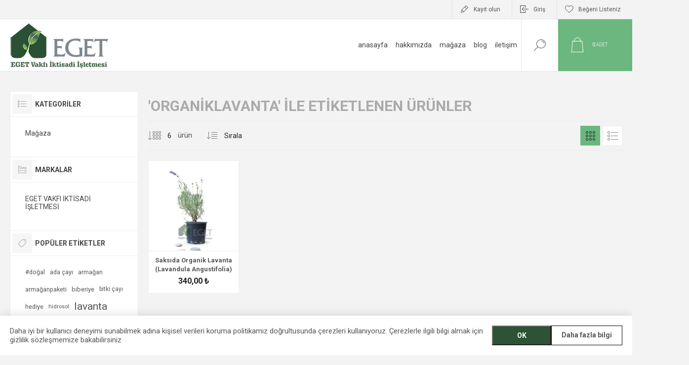

--- FILE ---
content_type: text/html; charset=utf-8
request_url: https://eget.com.tr/organiklavanta
body_size: 8109
content:
<!DOCTYPE html><html lang=tr class=html-product-tag-page><head><title>EGET Vakf&#x131; &#x130;ktisadi &#x130;&#x15F;letmesi - &#xDC;r&#xFC;nler etiketlenmi&#x15F; &#x27;organiklavanta&#x27;</title><meta charset=UTF-8><meta name=description content=""><meta name=keywords content="doğal kozmetik ürünleri,bal mumu,sağlıklı kozmetik ürünleri,lavanta hidrosolü,lavantalı sıvı sabun,lavantalı nemlendirici,lavantalı gündüz kremi,lavantalı şampuan,lavantalı tonik,lavanta kesesi,lavanta yağı,el yapımı sabun,saf lavanta yağı,lavantalı sabun,lavanta çayı,lavanta yağlı şampuan,organik lavanta suyu,lavantalı yüz yıkama jeli,lavanta yağlı kozmetik,lavantalı duş jeli,lavanta yağlı tonik,organik lavanta fidesi"><meta name=generator content=EGET><meta name=google-site-verification content=HbyTDCO64wutRzOwhFiPWXfAk0Y6IuV-6NoeGGkzOAE><meta http-equiv=Content-Security-Policy content="default-src * self blob: data: gap:; style-src * self 'unsafe-inline' blob: data: gap:; script-src * 'self' 'unsafe-eval' 'unsafe-inline' blob: data: gap:; object-src * 'self' blob: data: gap:; img-src * self 'unsafe-inline' blob: data: gap:; connect-src self * 'unsafe-inline' blob: data: gap:; frame-src * self blob: data: gap:;"><meta name=viewport content="width=device-width, initial-scale=1.0, user-scalable=0, minimum-scale=1.0, maximum-scale=1.0"><link rel=preload as=font href=/Themes/Pacific/Content/fonts/pacific.woff crossorigin><link href="https://fonts.googleapis.com/css2?family=Roboto:wght@300;400;700&amp;display=swap" rel=stylesheet><link href=/Themes/Pacific/Content/css/styles.css?134134699892865611 rel=stylesheet><link href=/Themes/Pacific/Content/css/footable.css rel=stylesheet><link href=/Themes/Pacific/Content/css/mobile.css rel=stylesheet><link href=/Themes/Pacific/Content/css/480.css rel=stylesheet><link href=/Themes/Pacific/Content/css/768.css rel=stylesheet><link href=/Themes/Pacific/Content/css/1260.css rel=stylesheet><link href=/Themes/Pacific/Content/css/1500.css rel=stylesheet><link href=/Themes/Pacific/Content/css/1800.css rel=stylesheet><link href=/Plugins/SevenSpikes.Core/Styles/slick-slider-1.6.0.css rel=stylesheet><link href=/Plugins/SevenSpikes.Core/Styles/perfect-scrollbar.min.css rel=stylesheet><link href=/Plugins/SevenSpikes.Nop.Plugins.MegaMenu/Themes/Pacific/Content/MegaMenu.css rel=stylesheet><link href=/Plugins/SevenSpikes.Nop.Plugins.InstantSearch/Themes/Pacific/Content/InstantSearch.css rel=stylesheet><link href=/Plugins/SevenSpikes.Nop.Plugins.AjaxCart/Themes/Pacific/Content/ajaxCart.css rel=stylesheet><link href=/Plugins/SevenSpikes.Nop.Plugins.ProductRibbons/Styles/Ribbons.common.css rel=stylesheet><link href=/Plugins/SevenSpikes.Nop.Plugins.ProductRibbons/Themes/Pacific/Content/Ribbons.css rel=stylesheet><link href=/Plugins/SevenSpikes.Nop.Plugins.QuickView/Themes/Pacific/Content/QuickView.css rel=stylesheet><link href=/lib_npm/fine-uploader/fine-uploader/fine-uploader.min.css rel=stylesheet><link href="/Themes/Pacific/Content/css/theme.custom-1.css?v=5" rel=stylesheet><link rel=canonical href=https://eget.com.tr/organiklavanta><link rel="shortcut icon" href="/icons/icons_0/favicon.ico?v=4.40"><body class=products-by-tag-page-body><div class=ajax-loading-block-window style=display:none></div><div id=dialog-notifications-success title=Bildirim style=display:none></div><div id=dialog-notifications-error title=Hata style=display:none></div><div id=dialog-notifications-warning title=Uyarı style=display:none></div><div id=bar-notification class=bar-notification-container data-close=Kapat></div><!--[if lte IE 8]><div style=clear:both;height:59px;text-align:center;position:relative><a href=http://www.microsoft.com/windows/internet-explorer/default.aspx target=_blank> <img src=/Themes/Pacific/Content/img/ie_warning.jpg height=42 width=820 alt="You are using an outdated browser. For a faster, safer browsing experience, upgrade for free today."> </a></div><![endif]--><div class=master-wrapper-page><div class=header><div class=responsive-strip><div class=responsive-logo-wrapper><a href="/" class=logo> <img alt="EGET Vakfı İktisadi İşletmesi" src=https://eget.com.tr/images/thumbs/0001459_logoegetttt.png></a></div></div><div class=header-upper><div class=header-selectors-wrapper></div><div class=header-links-wrapper><div class=header-links><div class=hedar-links-item><a href="/register?returnUrl=%2Forganiklavanta" class=ico-register>Kayıt olun</a></div><div class=hedar-links-item><a href="/login?returnUrl=%2Forganiklavanta" class=ico-login>Giriş</a></div><div class=hedar-links-item><a href=/wishlist class=ico-wishlist> <span class=wishlist-label>Beğeni Listeniz</span> </a></div></div></div></div><div class=header-lower><div class=header-logo><a href="/" class=logo> <img alt="EGET Vakfı İktisadi İşletmesi" src=https://eget.com.tr/images/thumbs/0001459_logoegetttt.png></a></div><div class=header-menu><div class=menu-button><div class=menu-open title=Menu><span class=menu-icon-line></span> <span class=menu-icon-line></span> <span class=menu-icon-line></span></div><div class=menu-close title=Close></div></div><div class=menu-header><div class=hedar-links-item><a href="/register?returnUrl=%2Forganiklavanta" class=ico-register>Kayıt olun</a></div><div class=hedar-links-item><a href="/login?returnUrl=%2Forganiklavanta" class=ico-login>Giriş</a></div><div class=hedar-links-item><a href=/wishlist class=ico-wishlist> <span class=wishlist-label>Beğeni Listeniz</span> </a></div></div><div class=menu-body><ul class=mega-menu data-isrtlenabled=false data-enableclickfordropdown=false><li><a href="/" title=Anasayfa><span> Anasayfa</span></a><li><a href=/hakkimizda title=Hakkımızda><span> Hakk&#x131;m&#x131;zda</span></a><li class="has-sublist with-dropdown-in-grid"><a class=with-subcategories href=/magaza><span>Ma&#x11F;aza</span></a><div class="dropdown categories fullWidth boxes-4"><div class=row-wrapper><div class=row><div class=box><div class=title><a href=/eget-bitki title="EGET Bitki"><span>EGET Bitki</span></a></div><div class=wrapper><div class=picture><a href=/eget-bitki title="Kategorideki Ürünleri  Göster EGET Bitki"> <img class=lazy alt="Kategori İçin Resim EGET Bitki" src="[data-uri]" data-original=https://eget.com.tr/images/thumbs/0001495_eget-bitki_290.png> </a></div></div></div><div class=box><div class=title><a href=/eget-ten title="EGET KİŞİSEL BAKIM"><span>EGET K&#x130;&#x15E;&#x130;SEL BAKIM</span></a></div><div class=wrapper><div class=picture><a href=/eget-ten title="Kategorideki Ürünleri  Göster EGET KİŞİSEL BAKIM"> <img class=lazy alt="Kategori İçin Resim EGET KİŞİSEL BAKIM" src="[data-uri]" data-original=https://eget.com.tr/images/thumbs/0001497_eget-kisisel-bakim_290.png> </a></div></div></div><div class=box><div class=title><a href=/eget-gida title="EGET Gıda"><span>EGET G&#x131;da</span></a></div><div class=wrapper><div class=picture><a href=/eget-gida title="Kategorideki Ürünleri  Göster EGET Gıda"> <img class=lazy alt="Kategori İçin Resim EGET Gıda" src="[data-uri]" data-original=https://eget.com.tr/images/thumbs/0001498_eget-gida_290.png> </a></div></div></div><div class=box><div class=title><a href=/eget-elisleri title="EGET  Elişleri"><span>EGET Eli&#x15F;leri</span></a></div><div class=wrapper><div class=picture><a href=/eget-elisleri title="Kategorideki Ürünleri  Göster EGET  Elişleri"> <img class=lazy alt="Kategori İçin Resim EGET  Elişleri" src="[data-uri]" data-original=https://eget.com.tr/images/thumbs/0001499_eget-elisleri_290.png> </a></div></div></div></div><div class=row><div class=box><div class=title><a href=/en-ozel-armaganlar title="En Özel Armağanlar "><span>En &#xD6;zel Arma&#x11F;anlar </span></a></div><div class=wrapper><div class=picture><a href=/en-ozel-armaganlar title="Kategorideki Ürünleri  Göster En Özel Armağanlar "> <img class=lazy alt="Kategori İçin Resim En Özel Armağanlar " src="[data-uri]" data-original=https://eget.com.tr/images/thumbs/0002967_en-ozel-armaganlar_290.png> </a></div></div></div><div class=empty-box></div><div class=empty-box></div><div class=empty-box></div></div></div></div><li><a href=/blog title=Blog><span> Blog</span></a><li><a href=/contactus title=İletişim><span> &#x130;leti&#x15F;im</span></a></ul><div class=menu-title><span>Menu</span></div><ul class=mega-menu-responsive><li><a href="/" title=Anasayfa><span> Anasayfa</span></a><li><a href=/hakkimizda title=Hakkımızda><span> Hakk&#x131;m&#x131;zda</span></a><li class=has-sublist><a class=with-subcategories href=/magaza><span>Ma&#x11F;aza</span></a><div class=plus-button></div><div class=sublist-wrap><ul class=sublist><li class=back-button><span>Geri</span><li><a class=lastLevelCategory href=/eget-bitki title="EGET Bitki"><span>EGET Bitki</span></a><li><a class=lastLevelCategory href=/eget-ten title="EGET KİŞİSEL BAKIM"><span>EGET K&#x130;&#x15E;&#x130;SEL BAKIM</span></a><li><a class=lastLevelCategory href=/eget-gida title="EGET Gıda"><span>EGET G&#x131;da</span></a><li><a class=lastLevelCategory href=/eget-elisleri title="EGET  Elişleri"><span>EGET Eli&#x15F;leri</span></a><li><a class=lastLevelCategory href=/en-ozel-armaganlar title="En Özel Armağanlar "><span>En &#xD6;zel Arma&#x11F;anlar </span></a></ul></div><li><a href=/blog title=Blog><span> Blog</span></a><li><a href=/contactus title=İletişim><span> &#x130;leti&#x15F;im</span></a></ul></div></div><div class="search-box store-search-box"><form method=get id=small-search-box-form action=/search><input type=text class=search-box-text id=small-searchterms autocomplete=off name=q placeholder="Dilediğiniz ürünü arayın…" aria-label="Mağaza ara"> <input type=hidden class=instantSearchResourceElement data-highlightfirstfoundelement=false data-minkeywordlength=3 data-defaultproductsortoption=0 data-instantsearchurl=/instantSearchFor data-searchpageurl=/search data-searchinproductdescriptions=true data-numberofvisibleproducts=5 data-noresultsresourcetext=" No data found."> <button type=submit class="button-1 search-box-button">Ara</button></form><div class=search-box-opener>Arama</div></div><div class=header-flyout-cart><div class=mobile-flyout-cart-toggle title=Close><span class=first></span> <span class=second></span></div><div class=flyout-cart-wrapper data-flyoutcarturl=/PacificTheme/FlyoutShoppingCart><div id=topcartlink class=flyout-cart-link title="Alışveriş sepeti"><a href=/cart class="ico-cart no-items-in-cart"> <span class=cart-qty-number-mobile>0</span> <span class=cart-qty-number-desktop><strong>0</strong> Adet</span> <span class="cart-qty sub-total"></span> </a></div><div id=flyout-cart class=flyout-cart><div class=mini-shopping-cart><div class="count no-items-in-cart">Alışveriş sepetinizde ürün yok.</div></div></div></div></div></div></div><div class=overlayOffCanvas></div><div class=master-wrapper-content><div class=ajaxCartInfo data-getajaxcartbuttonurl=/NopAjaxCart/GetAjaxCartButtonsAjax data-productpageaddtocartbuttonselector=.add-to-cart-button data-productboxaddtocartbuttonselector=.product-box-add-to-cart-button data-productboxproductitemelementselector=.product-item data-usenopnotification=False data-nopnotificationcartresource="Ürün &lt;a href=&#34;/cart&#34;>alışveriş sepetinize&lt;/a> eklendi" data-nopnotificationwishlistresource="Ürün beğeni listenize eklendi. &lt;a href=&#34;/wishlist&#34;>Beğenilerimi Göster&lt;/a>" data-enableonproductpage=True data-enableoncatalogpages=True data-minishoppingcartquatityformattingresource={0} data-miniwishlistquatityformattingresource=({0}) data-addtowishlistbuttonselector=.add-to-wishlist-button></div><input id=addProductVariantToCartUrl name=addProductVariantToCartUrl type=hidden value=/AddProductFromProductDetailsPageToCartAjax> <input id=addProductToCartUrl name=addProductToCartUrl type=hidden value=/AddProductToCartAjax> <input id=miniShoppingCartUrl name=miniShoppingCartUrl type=hidden value=/MiniShoppingCart> <input id=flyoutShoppingCartUrl name=flyoutShoppingCartUrl type=hidden value=/NopAjaxCartFlyoutShoppingCart> <input id=checkProductAttributesUrl name=checkProductAttributesUrl type=hidden value=/CheckIfProductOrItsAssociatedProductsHasAttributes> <input id=getMiniProductDetailsViewUrl name=getMiniProductDetailsViewUrl type=hidden value=/GetMiniProductDetailsView> <input id=flyoutShoppingCartPanelSelector name=flyoutShoppingCartPanelSelector type=hidden value=.flyout-cart-wrapper> <input id=shoppingCartMenuLinkSelector name=shoppingCartMenuLinkSelector type=hidden value=".cart-qty-number-mobile, .cart-qty-number-desktop strong"> <input id=wishlistMenuLinkSelector name=wishlistMenuLinkSelector type=hidden value=.wishlist-qty><div id=product-ribbon-info data-productid=0 data-productboxselector=".product-item, .item-holder" data-productboxpicturecontainerselector=".picture, .item-picture" data-productpagepicturesparentcontainerselector=.product-essential data-productpagebugpicturecontainerselector=.picture data-retrieveproductribbonsurl=/RetrieveProductRibbons></div><div class=quickViewData data-productselector=.product-item data-productselectorchild=.add-info data-retrievequickviewurl=/quickviewdata data-quickviewbuttontext="Hızlı Göster" data-quickviewbuttontitle="Hızlı Göster" data-isquickviewpopupdraggable=True data-enablequickviewpopupoverlay=True data-accordionpanelsheightstyle=auto data-getquickviewbuttonroute=/getquickviewbutton></div><div class=master-column-wrapper><div class=center-2><div class="page product-tag-page"><div class=page-title><h1>&#x27;organiklavanta&#x27; ile etiketlenen &#xFC;r&#xFC;nler</h1></div><div class=page-body><div class=product-selectors><div class=product-viewmode><a class="viewmode-icon grid selected" data-viewmode=grid title=Grid>Grid</a> <a class="viewmode-icon list" data-viewmode=list title=Liste>Liste</a></div><div class=filters-button>Filitreler</div><div class=product-page-size><select aria-label="Select number of products per page" id=products-pagesize name=products-pagesize><option value=3>3<option selected value=6>6<option value=9>9<option value=18>18</select> <span>ürün</span></div><div class=product-sorting><select aria-label="Select product sort order" id=products-orderby name=products-orderby><option selected value=0>S&#x131;rala<option value=5>A -&gt; Z<option value=6>Z -&gt; A<option value=10>Fiyat:Artan<option value=11>Fiyat: Azalan<option value=15>Olu&#x15F;turulan</select></div></div><div class=products-container><div class=ajax-products-busy></div><div class=products-wrapper><div class=product-grid><div class=item-grid><div class=item-box><div class="product-item hover-variant-two" data-productid=352><div class=picture><a href=/saksida-organik-lavanta-lavandula-angustifolia title="Saksıda Organik Lavanta (Lavandula Angustifolia) - Ürün bilgileri için tıklayın"> <img class=picture-img src=https://www.eget.com.tr/images/thumbs/0004616_saksida-organik-lavanta-lavandula-angustifolia_345.jpeg alt="Resim Saksıda Organik Lavanta (Lavandula Angustifolia)" title="Saksıda Organik Lavanta (Lavandula Angustifolia) - Ürün bilgileri için tıklayın"> </a></div><div class=details><div class=details-top><h2 class=product-title><a href=/saksida-organik-lavanta-lavandula-angustifolia>Saks&#x131;da Organik Lavanta (Lavandula Angustifolia)</a></h2><div class=product-rating-box title="0 review(s)"><div class=rating><div style=width:0%></div></div></div></div><div class=description>Sizin için, en güzel lavantaları seçtik.  Saksılarda dipdiriler; çiçek vermek üzereler.</div><div class=prices><span class="price only-price">340,00 &#x20BA;</span></div><div class=add-info><div class=buttons><button type=button class="button-2 product-box-add-to-cart-button" onclick="return AjaxCart.addproducttocart_catalog(&#34;/addproducttocart/catalog/352/1/1&#34;),!1">Sepete Ekle</button> <button type=button class="button-2 add-to-wishlist-button" title="Beğeni Listesine Ekle" onclick="return AjaxCart.addproducttocart_catalog(&#34;/addproducttocart/catalog/352/2/1&#34;),!1">Beğeni Listesine Ekle</button></div><a class=item-box-overlay href=/saksida-organik-lavanta-lavandula-angustifolia title="Saksıda Organik Lavanta (Lavandula Angustifolia) - Ürün bilgileri için tıklayın"> <span class=item-box-overlay-tint></span> </a></div><div class=attribute-squares-wrapper></div></div></div></div></div></div></div></div></div></div></div><div class=side-2><div class=blocks-wrapper><div class="block block-category-navigation"><div class=title><strong>KATEGORİLER</strong></div><div id=CategoryNavigationList class=listbox><ul class=list><li class=inactive><a href=/magaza>Ma&#x11F;aza </a></ul></div></div><div class="block block-manufacturer-navigation"><div class=title><strong>Markalar</strong></div><div id=ManufacturerNavigationList class=listbox><ul class=list><li class=inactive><a href=/eget-vakfi-%C4%B0kt%C4%B0sad%C4%B0-%C4%B0%C5%9Fletmes%C4%B0>EGET VAKFI &#x130;KT&#x130;SAD&#x130; &#x130;&#x15E;LETMES&#x130;</a></ul></div></div><div class="block block-popular-tags"><div class=title><strong>Popüler Etiketler</strong></div><div id=PopularTagsList class=listbox><div class=tags><ul><li><a href=/do%C4%9Fal-2 style=font-size:90%>#do&#x11F;al</a><li><a href=/ada-%C3%A7ay%C4%B1 style=font-size:90%>ada &#xE7;ay&#x131;</a><li><a href=/arma%C4%9Fan style=font-size:90%>arma&#x11F;an</a><li><a href=/arma%C4%9Fanpaketi style=font-size:90%>arma&#x11F;anpaketi</a><li><a href=/biberiye style=font-size:90%>biberiye</a><li><a href=/bitki-%C3%A7ay%C4%B1 style=font-size:85%>bitki &#xE7;ay&#x131;</a><li><a href=/hediye style=font-size:90%>hediye</a><li><a href=/hidrosol style=font-size:80%>hidrosol</a><li><a href=/lavanta style=font-size:150%>lavanta</a><li><a href=/lavanta-kesesi-2 style=font-size:80%>lavanta kesesi</a><li><a href=/nar-ek%C5%9Fisi style=font-size:85%>nar ek&#x15F;isi</a><li><a href=/organik-2 style=font-size:85%>organik</a><li><a href=/taze-biberiye style=font-size:90%>taze biberiye</a><li><a href=/t%C4%B1bbivearomatikbitki style=font-size:120%>t&#x131;bbivearomatikbitki</a><li><a href=/y%C4%B1lba%C5%9F%C4%B1 style=font-size:85%>y&#x131;lba&#x15F;&#x131;</a></ul></div><div class=view-all><a href=/producttag/all>Hepsini Göster</a></div></div></div></div></div></div></div><div class=footer><div class=footer-upper><div class="footer-blocks-wrapper center"><div class=footer-block-center><div class=newsletter><div class=title><strong>E-Bültene kayıt ol</strong></div><div class=newsletter-subscribe id=newsletter-subscribe-block><div class=newsletter-email><input id=newsletter-email class=newsletter-subscribe-text placeholder="E-posta adresinizi girin..." aria-label=E-Posta type=email name=NewsletterEmail> <button type=button id=newsletter-subscribe-button class="button-1 newsletter-subscribe-button"> <span>Abone Ol</span> </button></div><div class=newsletter-validation><span id=subscribe-loading-progress style=display:none class=please-wait>Bekleyin...</span> <span class=field-validation-valid data-valmsg-for=NewsletterEmail data-valmsg-replace=true></span></div></div><div class=newsletter-result id=newsletter-result-block></div></div><ul class=social-sharing><li><a target=_blank class=facebook href="https://www.facebook.com/egetisletme/" rel="noopener noreferrer"></a><li><a target=_blank class=twitter href=https://twitter.com/egetvakfi rel="noopener noreferrer"></a><li><a target=_blank class=youtube href=https://www.youtube.com/channel/UCux3eaMVgkcJPa7NAJ54jDw rel="noopener noreferrer"></a><li><a target=_blank class=instagram href="https://www.instagram.com/egetisletme/" rel="noopener noreferrer"></a><li><a target=_blank class=linkedin href=https://www.linkedin.com/company/eget-isletme rel="noopener noreferrer"><img src=/images/uploaded/linkedin.png></a></ul></div></div><div class="footer-blocks-wrapper left"><div class="footer-block contact"><div class=title><strong>İletişim bilgileri</strong></div><ul class="list footer-collapse"><li class=phone><span>+90 252 214 86 84</span><li class=phone><span>(554) 166 86 84</span><li class=work-time><span>Pzt-Cm 09:00 - 18:00 <br> Cmt 09:00 - 14:00</span><li class=e-mail><span><a href="/cdn-cgi/l/email-protection" class="__cf_email__" data-cfemail="46242f2a212f06232123326825292b683234">[email&#160;protected]</a></span><li class=address-city><span>Muğla, Türkiye</span><li class=address-street><span>EGET Vakfı İktisadi İşletmesi Emirbeyazıt Mah. Sekibaşı Cad. No: 23 Menteşe / MUĞLA</span></ul></div><div class="footer-block information"><div class=title><strong>Bilgi</strong></div><ul class="list footer-collapse"><li><a href=/gizlilik-ve-guvenlik-politikasi>Gizlilik ve G&#xFC;venlik Politikas&#x131;</a><li><a href=/satis-sozlesmesi>Sat&#x131;&#x15F; S&#xF6;zle&#x15F;mesi</a><li><a href=/iade-ve-iptal-kosullari>&#x130;ade ve &#x130;ptal Ko&#x15F;ullar&#x131;</a><li><a href=/siparis-ve-teslimat>Sipari&#x15F; ve Teslimat</a><li><a href=/site-kullanim-kosullari>Site Kullan&#x131;m Ko&#x15F;ullar&#x131;</a><li><a href=/bilgi-guvenligi-bilgilendirme>Bilgi G&#xFC;venli&#x11F;i Bilgilendirme</a><li><a href=/uyelik-sozlesmesi>&#xDC;yelik S&#xF6;zle&#x15F;mesi</a><li><a href=/aydinlatma-beyani-ve-kisisel-veri-isleme-gizlilik-politikasi>Ayd&#x131;nlatma Beyan&#x131; ve Ki&#x15F;isel Veri &#x130;&#x15F;leme/Gizlilik Politikas&#x131;</a><li><a href=/hakkimizda>Hakk&#x131;m&#x131;zda</a></ul></div></div><div class="footer-blocks-wrapper right"><div class="footer-block service"><div class=title><strong>Müşteri Hizmetleri</strong></div><ul class="list footer-collapse"><li><a href=/search>Arama</a><li><a href=/blog>Blog</a><li><a href=/recentlyviewedproducts>En son incelediğim ürünler</a><li><a href=/newproducts>Yeni Ürünler</a></ul></div><div class="footer-block account"><div class=title><strong>Hesabım</strong></div><ul class="list footer-collapse"><li><a href=/customer/info>Hesabım</a><li><a href=/order/history>Siparişler</a><li><a href=/customer/addresses>Adres</a><li><a href=/cart>Alışveriş sepeti</a></ul></div></div></div><div class=footer-lower><div class=footer-lower-left><div class=footer-powered-by>Designed by <a href=http://www.dartsinnovation.com>darts</a></div></div><div class=footer-lower-right><div class=footer-disclaimer>EGET Vakfı İktisadi İşletmesi &copy; 2026 Tüm Hakları Saklıdır.</div></div></div></div></div><div id=eu-cookie-bar-notification class=eu-cookie-bar-notification><div class=content><div class=text>Daha iyi bir kullanıcı deneyimi sunabilmek adına kişisel verileri koruma politikamız doğrultusunda çerezleri kullanıyoruz. Çerezlerle ilgili bilgi almak için gizlilik sözleşmemize bakabilirsiniz</div><div class=buttons-more><button type=button class="ok-button button-1" id=eu-cookie-ok>OK</button> <a class=learn-more>Daha fazla bilgi</a></div></div></div><script data-cfasync="false" src="/cdn-cgi/scripts/5c5dd728/cloudflare-static/email-decode.min.js"></script><script src=/lib_npm/jquery/jquery.min.js></script><script src=/lib_npm/jquery-validation/jquery.validate.min.js></script><script src=/lib_npm/jquery-validation-unobtrusive/jquery.validate.unobtrusive.min.js></script><script src=/lib_npm/jquery-ui-dist/jquery-ui.min.js></script><script src=/lib_npm/jquery-migrate/jquery-migrate.min.js></script><script src=/js/public.common.js></script><script src=/js/public.ajaxcart.js></script><script src=/js/public.countryselect.js></script><script src=/lib/kendo/2020.1.406/js/kendo.core.min.js></script><script src=/lib/kendo/2020.1.406/js/kendo.userevents.min.js></script><script src=/lib/kendo/2020.1.406/js/kendo.draganddrop.min.js></script><script src=/lib/kendo/2020.1.406/js/kendo.popup.min.js></script><script src=/lib/kendo/2020.1.406/js/kendo.window.min.js></script><script src=/Plugins/SevenSpikes.Nop.Plugins.InstantSearch/Scripts/InstantSearch.min.js></script><script src=/lib/kendo/2020.1.406/js/kendo.data.min.js></script><script src=/lib/kendo/2020.1.406/js/kendo.list.min.js></script><script src=/lib/kendo/2020.1.406/js/kendo.autocomplete.min.js></script><script src=/lib/kendo/2020.1.406/js/kendo.fx.min.js></script><script src=/js/public.catalogproducts.js></script><script src=/Plugins/SevenSpikes.Core/Scripts/perfect-scrollbar.min.js></script><script src=/Plugins/SevenSpikes.Core/Scripts/sevenspikes.core.min.js></script><script src=/Plugins/SevenSpikes.Nop.Plugins.MegaMenu/Scripts/MegaMenu.min.js></script><script src=/Plugins/SevenSpikes.Core/Scripts/jquery.json-2.4.min.js></script><script src=/Plugins/SevenSpikes.Nop.Plugins.AjaxCart/Scripts/AjaxCart.min.js></script><script src=/Plugins/SevenSpikes.Nop.Plugins.ProductRibbons/Scripts/ProductRibbons.min.js></script><script src=/lib_npm/fine-uploader/jquery.fine-uploader/jquery.fine-uploader.min.js></script><script src=/Plugins/SevenSpikes.Nop.Plugins.QuickView/Scripts/QuickView.min.js></script><script src=/Plugins/SevenSpikes.Core/Scripts/cloudzoom.core.min.js></script><script src=/Plugins/SevenSpikes.Core/Scripts/slick-slider-1.6.0.min.js></script><script src=/Plugins/SevenSpikes.Core/Scripts/sevenspikes.theme.min.js></script><script src=/Themes/Pacific/Content/scripts/jquery.maskedinput.js></script><script src=/Themes/Pacific/Content/scripts/pacific.js></script><script>$(document).ready(function(){var n=$("[data-viewmode]");n.on("click",function(){return $(this).hasClass("selected")||(n.toggleClass("selected"),CatalogProducts.getProducts()),!1});$(CatalogProducts).on("before",function(n){var t=$("[data-viewmode].selected");t&&n.payload.urlBuilder.addParameter("viewmode",t.data("viewmode"))})})</script><script>$(document).ready(function(){var n=$("#products-pagesize");n.on("change",function(){CatalogProducts.getProducts()});$(CatalogProducts).on("before",function(t){t.payload.urlBuilder.addParameter("pagesize",n.val())})})</script><script>$(document).ready(function(){var n=$("#products-orderby");n.on("change",function(){CatalogProducts.getProducts()});$(CatalogProducts).on("before",function(t){t.payload.urlBuilder.addParameter("orderby",n.val())})})</script><script>function addPagerHandlers(){$("[data-page]").on("click",function(n){return n.preventDefault(),CatalogProducts.getProducts($(this).data("page")),!1})}$(document).ready(function(){CatalogProducts.init({ajax:!0,browserPath:"/organiklavanta",fetchUrl:"/tag/products?tagId=197"});addPagerHandlers();$(CatalogProducts).on("loaded",function(){addPagerHandlers()})})</script><script id=instantSearchItemTemplate type=text/x-kendo-template>
    <div class="instant-search-item" data-url="${ data.CustomProperties.Url }">
        <a class="iOS-temp" href="${ data.CustomProperties.Url }">
            <div class="img-block">
                <img src="${ data.DefaultPictureModel.ImageUrl }" alt="${ data.Name }" title="${ data.Name }" style="border: none">
            </div>
            <div class="detail">
                <div class="title">${ data.Name }</div>
                <div class="price"># var price = ""; if (data.ProductPrice.Price) { price = data.ProductPrice.Price } # #= price #</div>           
            </div>
        </a>
    </div>
</script><script>$("#small-search-box-form").on("submit",function(n){$("#small-searchterms").val()==""&&(alert("Anahtar kelime boş geçilemez."),$("#small-searchterms").focus(),n.preventDefault())})</script><script>var localized_data={AjaxCartFailure:"Ürün eklenemedi. Lütfen sayfayı yenileyin ve bir kez daha deneyin."};AjaxCart.init(!1,".header-links .cart-qty",".header-links .wishlist-qty",".flyout-cart-wrapper",localized_data)</script><script>function newsletter_subscribe(n){var t=$("#subscribe-loading-progress"),i;t.show();i={subscribe:n,email:$("#newsletter-email").val()};$.ajax({cache:!1,type:"POST",url:"/subscribenewsletter",data:i,success:function(n){t.hide();$("#newsletter-result-block").html(n.Result);n.Success?($("#newsletter-subscribe-block").hide(),$("#newsletter-result-block").show()):$("#newsletter-result-block").fadeIn("slow").delay(2e3).fadeOut("slow")},error:function(){alert("Failed to subscribe.");t.hide()}})}$(document).ready(function(){$("#newsletter-subscribe-button").on("click",function(){newsletter_subscribe("true")});$("#newsletter-email").on("keydown",function(n){if(n.keyCode==13)return $("#newsletter-subscribe-button").trigger("click"),!1})})</script><script>$(document).ready(function(){$("#eu-cookie-bar-notification").show();$("#eu-cookie-ok").on("click",function(){$.ajax({cache:!1,type:"POST",url:"/eucookielawaccept",dataType:"json",success:function(){$("#eu-cookie-bar-notification").hide()},error:function(){alert("Cannot store value")}})})})</script><div class=scroll-back-button id=goToTop></div><script src=//code.tidio.co/yd2sibimictj9fpktjbs6i2vyhrpen8t.js async></script><script async src="https://www.googletagmanager.com/gtag/js?id=UA-130675846-1"></script><script>function gtag(){dataLayer.push(arguments)}window.dataLayer=window.dataLayer||[];gtag("js",new Date);gtag("config","UA-130675846-1");gtag("config","AW-11106450105")</script><script defer src="https://static.cloudflareinsights.com/beacon.min.js/vcd15cbe7772f49c399c6a5babf22c1241717689176015" integrity="sha512-ZpsOmlRQV6y907TI0dKBHq9Md29nnaEIPlkf84rnaERnq6zvWvPUqr2ft8M1aS28oN72PdrCzSjY4U6VaAw1EQ==" data-cf-beacon='{"version":"2024.11.0","token":"f6295b8d1831431db0426934b03b73af","r":1,"server_timing":{"name":{"cfCacheStatus":true,"cfEdge":true,"cfExtPri":true,"cfL4":true,"cfOrigin":true,"cfSpeedBrain":true},"location_startswith":null}}' crossorigin="anonymous"></script>


--- FILE ---
content_type: text/html; charset=utf-8
request_url: https://eget.com.tr/NopAjaxCart/GetAjaxCartButtonsAjax
body_size: -20
content:


        <div class="ajax-cart-button-wrapper qty-enabled" data-productid="352" data-isproductpage="false">
                        <input type="text" data-quantityproductid="352" class="productQuantityTextBox" value="1" />
                <button type="button"  title="Sepete Ekle" class="button-2 product-box-add-to-cart-button nopAjaxCartProductListAddToCartButton" data-productid="352">
                    Sepete Ekle
                </button>
                      

        </div>


--- FILE ---
content_type: text/html; charset=utf-8
request_url: https://eget.com.tr/getquickviewbutton?_=1768996390649
body_size: -794
content:
<div class=quick-view-button><a title="Hızlı Göster">Hızlı Göster</a></div>

--- FILE ---
content_type: text/css
request_url: https://eget.com.tr/Themes/Pacific/Content/css/768.css
body_size: 7650
content:

@media all and (min-width: 768px) {

    /* GLOBAL STYLES */

    .header {
        margin: 0 0 20px;
    }

    .master-wrapper-content {
        padding: 0 20px;
    }

    .page {
        clear: both;
        text-align: left;
    }

    .link-rss {
        /*display: block;*/
        position: absolute;
        right: 20px;
        margin: 5px 0 0;
    }

    /* GLOBAL FORMS */
    /* NOTIFICATIONS & POPUPS */
    /* HEADER */

    .store-search-box {
        position: absolute;
        top: 4px;
        right: 50px;
        z-index: 3;
        width: 42px;
        height: 42px;
        border: none;
        border-left: 0;
        background-color: transparent;
        padding: 0 42px 0 0;
    }

    .search-box-opener {
        display: block;
        position: absolute;
        top: 0;
        right: 0;
        z-index: 1076;
        width: 42px;
        height: 42px;
        background-color: #eee;
        font-size: 0;
        cursor: pointer;
    }

        .search-box-opener:before,
        .search-box-opener:after {
            content: "";
            position: absolute;
            top: 0;
            right: 0;
            bottom: 0;
            width: 42px;
            height: 42px;
            background-color: #eee;
            text-align: center;
            font-family: 'pacific';
            font-size: 18px;
            line-height: 42px;
            transition: 0.5s ease;
        }

        .search-box-opener:before {
            content: "\e92b";
        }

        .search-box-opener:after {
            content: "\e90a";
            opacity: 0;
            font-size: 13px;
        }

        .search-box-opener.open:after {
            opacity: 1;
        }

    .store-search-box form {
        width: 340px;
        height: 42px;
        border: 1px solid #eee;
        -webkit-transform: translate(0);
        -ms-transform: translate(0);
        transform: translate(0);
        transition: 0.5s ease;
    }

        .store-search-box form.open {
            -webkit-transform: translate(-100%);
            -ms-transform: translate(-100%);
            transform: translate(-100%);
        }

    .ui-autocomplete {
        width: 339px !important;
        max-width: none;
        border: none;
        box-shadow: 0 0 0 1px #eee;
        text-align: left;
    }

    /* HOME PAGE */

    .home-page .title strong {
        font-size: 32px;
        line-height: 32px;
    }

    .home-page .topic-block-body {
        font-size: 15px;
        line-height: 30px;
    }

    /* FOOTER */

    .footer-blocks-wrapper {
        overflow: hidden;
    }

    .footer-block {
        float: left;
        width: 50%;
        padding: 0 6%;
    }

    .footer-lower {
        overflow: hidden;
        padding: 20px;
    }

    .footer-lower-left {
        float: left;
        text-align: left;
    }

    .footer-lower-right {
        float: right;
        text-align: right;
    }

    .theme-selector {
        width: 170px;
        margin: 0 auto !important;
    }

    /* LEFT/RIGHT COLUMN */
    /* CATEGORY PAGE & GRIDS */

    .home-page-categories-wrapper {
        margin: 0 0 50px;
    }

    .category-boxes-layout-2 .category-grid {
        margin: 0;
    }

    .category-boxes-layout-2 .item-box {
        width: calc(16.616% - 9px);
        margin: 0 0 12px 11.265px;
    }

        .category-boxes-layout-2 .item-box:nth-child(2n+1) {
            clear: none;
            margin-left: 11.265px;
        }

        .category-boxes-layout-2 .item-box:nth-child(4n+1) {
            /*clear: both;
    margin-left: 0;*/
        }

        .category-boxes-layout-2 .item-box:nth-child(1) {
            margin-left: 0;
            clear: both;
        }

    .category-boxes-layout-1 .category-item .picture {
        width: 80px;
        height: 80px;
    }

    .category-boxes-layout-1 .category-item .title {
        width: calc(100% - 80px);
        height: 80px;
    }

        .category-boxes-layout-1 .category-item .title a {
            padding: 0 7%;
            font-size: 15px;
        }

    .category-boxes-layout-2 .category-item {
        position: relative;
    }

    .category-boxes-layout-2 .item-box .picture a:after {
        content: "";
        position: absolute;
        right: 0;
        bottom: 0;
        left: 0;
        height: 73px;
        background: url('[data-uri]') repeat-x bottom left;
    }

    .category-boxes-layout-2 .category-item .title {
        position: absolute;
        right: 0;
        bottom: 0;
        left: 0;
        padding: 0;
    }

        .category-boxes-layout-2 .category-item .title a {
            display: block;
            padding: 15px 10px;
            text-align: center;
            color: #fff;
        }

    .category-page {
        position: relative;
    }

    .category-page-two-columns .breadcrumb {
        position: absolute;
        top: 14px;
        right: 0;
        width: 50%;
        height: 32px;
        overflow: hidden;
        text-align: right;
    }

        .category-page-two-columns .breadcrumb ~ .page-title {
            padding-right: 50%;
            text-align: left;
        }

    .category-page-two-columns .page-title h1 {
        text-align: left;
    }

    .category-page-one-column .breadcrumb {
        margin: 0 0 10px;
        border-bottom: 1px dashed #e6e6e6;
        padding: 5px 0;
    }

    .category-page-one-column .category-page .page-title {
        border: none;
    }

    .category-page-one-column .featured-product-grid .title {
        text-align: center;
    }

    .category-page-one-column .product-selectors {
        margin: 0 0 20px;
    }

    .category-page-two-columns .sub-category-grid {
        border: none;
        background-color: transparent;
    }

        .category-page-two-columns .sub-category-grid .item-box {
            position: relative;
            float: left;
            width: calc(50% - 5px);
            margin: 0 0 10px 10px;
            background-color: #fff;
        }

            .category-page-two-columns .sub-category-grid .item-box:nth-child(2n+1) {
                clear: left;
                margin-left: 0;
            }

            .category-page-two-columns .sub-category-grid .item-box:before {
                content: "";
                display: block;
                padding-top: 19%;
            }

    .category-page-two-columns .sub-category-item {
        position: absolute;
        top: 0;
        right: 0;
        bottom: 0;
        left: 0;
        border: 1px solid #eee;
    }

        .category-page-two-columns .sub-category-item .title {
            width: 84%;
            height: 100%;
        }

        .category-page-two-columns .sub-category-item .picture {
            width: 16%;
            height: 100%;
            padding: 3px 0;
        }

    .category-page-one-column .sub-category-grid .item-box {
        width: calc(25% - 9px);
        margin: 0 0 12px 12px;
        text-align: center;
    }

        .category-page-one-column .sub-category-grid .item-box:nth-child(2n+1) {
            clear: none;
            margin-left: 12px;
        }

    .featured-product-grid {
        overflow: hidden;
    }

        .featured-product-grid .item-box {
            float: left;
            width: calc(50% - 5px);
            margin: 0 0 0 10px;
        }

            .featured-product-grid .item-box:nth-child(2n+1) {
                clear: both;
                margin-left: 0;
            }

    .product-selectors .product-viewmode {
        display: block;
    }

    .filters-button {
        width: auto;
        max-width: calc(100% - 110px);
    }

    .product-grid .title strong {
        font-size: 32px;
        line-height: 32px;
    }

    .product-grid .item-box {
        width: calc(25% - 7.5px);
    }

    .product-grid-bestsellers .item-grid {
        position: relative;
        overflow: hidden;
    }

        .product-grid-bestsellers .item-grid:before {
            content: "";
            position: absolute;
            right: 0;
            bottom: 0;
            left: 0;
            width: 100%;
            height: 1px;
            background-color: #eee;
        }

        .product-grid-bestsellers .item-grid:after {
            content: "";
            position: absolute;
            top: 0;
            right: 0;
            bottom: 0;
            width: 1px;
            height: 100%;
            background-color: #eee;
        }

    .product-grid-bestsellers .item-box {
        width: 50%;
        float: left;
    }

        .product-grid-bestsellers .item-box:nth-child(2n+1) {
            clear: both;
        }

    .product-list .item-box {
        float: none;
        width: auto;
        margin-left: 0 !important;
    }

        .product-list .item-box .product-item {
            display: flex;
        }

            .product-list .item-box .product-item:after {
                content: "";
                display: block;
                clear: both;
            }

        .product-list .item-box .picture {
            float: left;
            width: 32%;
            margin: 0;
            border-right: 1px solid #eee;
            border-bottom: none;
        }

            .product-list .item-box .picture + .details,
            .product-list .item-box .ribbon-wrapper + .details {
                float: right;
                width: 68%;
            }

        .product-list .item-box .details {
            position: relative;
            text-align: left;
            padding: 15px 20px 55px;
        }

            .product-list .item-box .details:before {
                content: "";
                position: absolute;
                right: 0;
                bottom: 55px;
                width: 100%;
                height: 1px;
                background-color: #eee;
            }

    .product-list .details-top {
        padding: 0;
        margin: 0;
    }

    .product-list .product-title {
        padding: 13px 0;
        font-size: 16px;
        font-weight: bold;
        text-transform: uppercase;
        transition: 0.3s ease;
        color: #444;
    }

    .product-list .product-rating-box {
        position: static;
        opacity: 1;
    }

    .product-list .rating {
        position: static;
        height: auto;
        margin: 0 0 15px;
    }

    .product-list .item-box .description {
        display: block;
        max-height: 74px;
        overflow: hidden;
        font-size: 13px;
        line-height: 24px;
    }

    .product-list .item-box .prices {
        position: absolute;
        left: 20px;
        bottom: 27.5px;
        max-width: calc(100% - 140px);
        max-height: 55px;
        margin: 0;
        -webkit-transform: translate(0, 50%);
        -ms-transform: translate(0, 50%);
        transform: translate(0, 50%);
    }

    .product-list .item-box .add-info {
        display: block;
        position: absolute;
        right: 20px;
        bottom: 7.5px;
        overflow: hidden;
    }

    .product-list .item-box-overlay {
        display: none;
    }

    .product-list .item-box .buttons {
        display: inline-block;
        float: right;
        font-size: 0;
    }

    .product-list .item-box button {
        float: left;
        height: 40px;
        width: 40px;
        margin: 0 0 0 5px;
        border: none;
        font-size: 0;
        background-color: #eee;
        background-position: center;
        background-repeat: no-repeat;
        vertical-align: middle;
        transition: 0.3s ease;
    }

        .product-list .item-box button.product-box-add-to-cart-button {
            float: right;
            border-color: #c09e6c;
            background-image: url('../img/product-cart.svg');
            background-color: #c09e6c;
        }

        .product-list .item-box button.add-to-compare-list-button {
            background-image: url('../img/product-compare-grey.svg');
        }

        .product-list .item-box button.add-to-wishlist-button {
            background-image: url('../img/product-wishlist-grey.svg');
        }

    .manufacturer-grid .item-box,
    .vendor-grid .item-box {
        width: calc(25% - 9px);
        margin: 0 0 12px 12px;
    }

        .manufacturer-grid .item-box:nth-child(2n+1),
        .vendor-grid .item-box:nth-child(2n+1) {
            clear: none;
            margin-left: 12px;
        }

        .manufacturer-grid .item-box:nth-child(4n+1),
        .vendor-grid .item-box:nth-child(4n+1) {
            clear: both;
            margin-left: 0;
        }

    .manufacturer-grid .manufacturer-item .title,
    .vendor-grid .vendor-item .title {
        text-align: center;
    }

    /* PRODUCT PAGE */

    .gallery .thumb-item {
        width: calc(25% - 7.5px);
    }

        .gallery .thumb-item:nth-child(3n+1) {
            clear: none;
            margin-left: 10px;
        }

        .gallery .thumb-item:nth-child(4n+1) {
            clear: both;
            margin-left: 0;
        }

    .product-social-buttons {
        margin: -5px 0 10px 0;
    }

    .overview-buttons-wrapper {
        margin: 35px 0;
        overflow: hidden;
    }

    .overview-buttons {
        float: right;
        width: 42%;
        margin: 0;
        text-align: right;
    }

    .overview-buttons-wrapper .add-to-cart {
        float: left;
        width: 58%;
        margin: 0;
    }

    .product-specs-box .data-table td {
        padding: 17px 25px;
    }

    .variant-picture {
        float: left;
    }

        .variant-picture + .variant-overview {
            width: auto;
            margin: 0 0 0 330px;
            padding: 0 10px 0 0;
        }

    .product-variant-line {
        padding: 20px;
    }

    .variant-overview .variant-name {
        padding: 15px 0;
        text-align: left;
    }

    .variant-overview .prices {
        text-align: left;
    }

    .tier-prices .prices-table {
        display: table;
        width: 100%;
        border-collapse: collapse;
        border: none;
        border-bottom: 1px solid #eee;
    }

    .tier-prices .prices-row {
        display: table-row;
        float: none;
        width: auto;
    }

        .tier-prices .prices-row > div {
            display: table-cell;
            border-top: 1px solid #eee;
        }

    .tier-prices .field-header {
        min-width: 100px;
    }

    .attributes .datepicker {
        width: 100%;
    }

    .rental-attributes {
        overflow: hidden;
    }

        .rental-attributes .attribute-item {
            float: left;
            width: calc(50% - 5px);
            margin: 0 0 0 10px;
        }

            .rental-attributes .attribute-item:first-child {
                margin-left: 0;
            }

    .product-specs-box .attribute-squares span {
        margin: 0;
    }

    .giftcard div {
        float: left;
        width: calc(50% - 10px);
        margin: 0 0 20px 20px;
    }

        .giftcard div:nth-child(2n+1) {
            clear: left;
            margin-left: 0;
        }

        .giftcard div:last-child {
            width: 100%;
        }

    .ui-tabs .ui-tabs-nav {
        display: table;
        table-layout: fixed;
        width: 100%;
        margin: 0 0 -1px;
    }

        .ui-tabs .ui-tabs-nav li {
            display: table-cell;
            padding: 0 2.5px;
        }

            .ui-tabs .ui-tabs-nav li:first-child {
                padding-left: 0;
            }

            .ui-tabs .ui-tabs-nav li:last-child {
                padding-right: 0;
            }

    .ui-tabs .ui-tabs-panel {
        padding: 40px 40px;
    }

    /* REVIEW PAGE */

    .product-review-item .review-title {
        float: left;
        margin: 0;
        max-width: calc(100% - 280px);
    }

    .product-review-item .review-info {
        float: right;
        margin: -1px 0 0;
    }

    .product-review-item .review-text {
        overflow: hidden;
    }

    .product-review-item .review-avatar {
        display: block;
        float: left;
        width: 120px;
    }

    .review-avatar + .review-text-body {
        margin: 0 0 0 140px;
    }

    .product-review-helpfulness .result {
        display: inline-block;
        margin: 0 0 0 20px;
        vertical-align: middle;
    }

    .account-page .product-review-item .review-title {
        max-width: calc(100% - 150px);
    }

    .product-review-item .product-review-box .rating {
        margin: 0;
    }

    /* WISHLIST & COMPARE LIST */

    .compare-products-page .clear-list {
        position: absolute;
        top: 18px;
        right: 0;
    }

    /* TOPICS */

    .home-page .topic-block-title h2 {
        font-size: 32px;
        line-height: 32px;
    }

    /* CONTACT PAGE & EMAILaFRIEND */

    .contact-page .inputs,
    .email-a-friend-page .inputs,
    .apply-vendor-page .inputs {
        float: left;
        width: calc(50% - 5px);
        margin: 0 0 15px 10px;
    }

    .contact-page .form-fields,
    .email-a-friend-page .form-fields,
    .apply-vendor-page .form-fields {
        overflow: hidden;
    }

    .contact-page .inputs:nth-child(2n+1),
    .email-a-friend-page .inputs:nth-child(2n+1),
    .apply-vendor-page .inputs:nth-child(2n+1) {
        clear: both;
        margin-left: 0;
    }

    .contact-page .inputs.last,
    .email-a-friend-page .inputs.last,
    .contact-page .inputs:last-child,
    .email-a-friend-page .inputs:last-child,
    .apply-vendor-page .inputs:nth-child(3),
    .apply-vendor-page .inputs:nth-child(4) {
        width: 100%;
        clear: both;
        margin-left: 0;
    }

    /* REGISTRATION, LOGIN, MY ACCOUNT */

    #username-availabilty {
        float: left;
        margin: 10px 0 0;
    }

    #check-availability-button {
        float: right;
        margin: 10px -10px 0 0;
    }

    .address-list-page .address-list,
    .order-list-page .order-list,
    .return-request-list-page .page-body {
        overflow: hidden;
    }

    .address-list-page .address-item,
    .order-list-page .order-item,
    .return-request-list-page .request-item {
        float: left;
        width: calc(50% - 10px);
        margin: 0 0 20px 20px;
    }

        .address-list-page .address-item:nth-child(2n+1),
        .order-list-page .order-item:nth-child(2n+1),
        .return-request-list-page .request-item:nth-child(2n+1) {
            clear: both;
            margin-left: 0;
        }

    .gdpr-tools-page .text {
        margin-bottom: 40px;
    }

    /* SHOPPING CART & CHECKOUT */

    .order-progress {
        margin: -20px -20px 20px;
    }

        .order-progress ul {
            max-width: 660px;
        }

            .order-progress ul:before {
                left: 20px;
                right: 20px;
            }

            .order-progress ul li {
                width: 70px;
                margin: 0 20px;
            }

        .order-progress a {
            height: 70px;
        }

        .order-progress li a:before {
            font-size: 18px;
            line-height: 70px;
        }

        .order-progress li.current-step.cart-step a:before,
        .order-progress li.inactive-step.cart-step a:before {
            font-size: 26px;
        }

        .order-progress li.current-step.address-step a:before,
        .order-progress li.inactive-step.address-step a:before {
            font-size: 30px;
        }

        .order-progress li.current-step.shipping-step a:before,
        .order-progress li.inactive-step.shipping-step a:before {
            font-size: 26px;
        }

        .order-progress li.current-step.payment-step a:before,
        .order-progress li.inactive-step.payment-step a:before {
            margin: 6px 0 0 7px;
            font-size: 30px;
            line-height: 65px;
        }

        .order-progress li.current-step.confirm-step a:before,
        .order-progress li.inactive-step.confirm-step a:before {
            font-size: 26px;
        }

        .order-progress li.current-step.complete-step a:before,
        .order-progress li.inactive-step.complete-step a:before {
            font-size: 28px;
        }

    .checkout-page .section.select-billing-address,
    .checkout-page .section.select-shipping-address {
        position: relative;
    }

        .checkout-page .section.select-billing-address:after,
        .checkout-page .section.select-shipping-address:after {
            content: "";
            position: absolute;
            right: 0;
            bottom: 0;
            left: 0;
            height: 20px;
            background-color: #f3f3f3;
        }

    .checkout-page .opc .section.select-billing-address:after,
    .checkout-page .opc .section.select-shipping-address:after {
        display: none;
    }

    .checkout-page .address-grid {
        position: relative;
        background-color: #eee;
    }

        .checkout-page .address-grid:before {
            content: "";
            position: absolute;
            top: 0;
            bottom: 0;
            left: calc(50% - 10px);
            width: 20px;
            background-color: #f3f3f3;
        }

    .checkout-page .address-item {
        float: left;
        /* width: calc(50% - 10px); */
        margin: 0 0 0 10px;
        /* border-bottom: 20px solid #f3f3f3; */
    }

        .checkout-page .address-item:nth-child(2n+1) {
            clear: both;
            margin-left: 0;
        }

    .checkout-page .shipping-method li,
    .checkout-page .payment-method li {
        display: inline-block;
        width: calc(33.3333% - 13.3333px);
        margin: 0 0 20px 20px;
        vertical-align: middle;
    }

        .checkout-page .shipping-method li:nth-child(3n+1),
        .checkout-page .payment-method li:nth-child(3n+1) {
            margin-left: 0;
        }

    .order-review-data,
    .order-details-area,
    .shipment-details-area {
        display: flex;
    }

        .order-review-data > div,
        .order-details-area > div,
        .shipment-details-area > div {
            float: left;
            width: calc(50% - 10px);
            margin: 0 0 20px 20px;
        }

            .order-review-data > div:nth-child(2n+1),
            .order-details-area > div:nth-child(2n+1),
            .shipment-details-area > div:nth-child(2n+1) {
                clear: both;
                margin-left: 0;
            }

    .order-details-page .page-title h1 {
        float: left;
    }

    .order-details-page .page-title a {
        float: right;
        margin: 2.5px 0 2.5px 7px;
    }

    .cart-collaterals .deals {
        overflow: hidden;
    }

    .cart-collaterals .coupon-box-wrapper,
    .cart-collaterals .giftcard-box-wrapper {
        float: left;
        width: calc(50% - 10px);
    }

    .coupon-box-wrapper + .giftcard-box-wrapper {
        margin-left: 20px;
    }

    .cart-collaterals .deals .hint {
        text-align: left;
    }

    .order-details-page .tax-shipping-info {
        border-top: none;
    }

    /* SEARCH & SITEMAP */
    /* BLOG & NEWS */

    .news-list-homepage .news-items {
        overflow: hidden;
    }

    .news-list-homepage .news-item {
        float: left;
        width: calc(50% - 10px);
        margin: 0 0 20px 20px;
    }

        .news-list-homepage .news-item:nth-child(2n+1) {
            clear: both;
            margin-left: 0;
        }

    .blog-page .blog-posts,
    .news-list-page .news-items {
        overflow: hidden;
    }

    .blog-page .post,
    .news-list-page .news-item {
        float: left;
        width: calc(50% - 5px);
        margin: 0 0 10px 10px;
    }

        .blog-page .post:nth-child(2n+1),
        .news-list-page .news-item:nth-child(2n+1) {
            clear: both;
            margin-left: 0;
        }

    .blog-posts .buttons {
        float: right;
    }

    .new-comment textarea {
        width: 500px;
    }

    .comment-info {
        float: left;
        margin: 0;
    }

        .comment-info + .comment-content {
            margin: 0 0 0 140px;
        }

    .comment-content {
        overflow: hidden;
    }

    .comment-title {
        float: left;
    }

    .comment-time {
        float: right;
    }

    .comment-text,
    .comment-body {
        clear: both;
    }

    /* PROFILE & INBOX */

    .private-message-view-page .page-body {
        padding: 4%;
    }

    .private-message-view-page .message-head li {
        display: inline-block;
        margin-right: 20px;
    }
}


@media all and (min-width: 1000px) {

    .footer {
        padding: 20px 0 0;
    }

    .footer-upper {
        position: relative;
        border-top: 1px solid #eee;
    }

        .footer-upper:after {
            content: "";
            display: block;
            clear: both;
        }

    .footer-blocks-wrapper.center {
        position: absolute;
        top: -20px;
        right: 33%;
        bottom: 0;
        left: 33%;
        width: 34%;
        background-image: url('../img/newsletter.png');
        background-repeat: no-repeat;
        background-position: top left;
    }

    .footer-blocks-wrapper.left {
        float: left;
        width: 33%;
        padding: 30px 60px;
    }

    .footer-blocks-wrapper.right {
        float: right;
        width: 33%;
        padding: 30px 60px;
    }

    .footer-collapse {
        display: block !important;
        margin: 0 0 15px;
        padding: 0;
    }

    .footer-block .title {
        padding: 11px 0;
        cursor: default;
    }

        .footer-block .title:before {
            display: none;
        }

    .footer-block-center {
        position: relative;
        top: 50%;
        -webkit-transform: translate(0, -50%);
        -ms-transform: translate(0, -50%);
        transform: translate(0, -50%);
    }

    .featured-product-grid .item-box .picture {
        width: 200px;
    }

    .product-details-page .product-name {
        margin: 20px 0 0;
    }

    .gallery-wrapper,
    .overview-wrapper,
    .product-collateral > div {
        margin: 0 0 30px;
    }

    .gallery-wrapper {
        float: left;
        width: 46%;
    }

    .overview-wrapper {
        float: right;
        width: 52%;
    }

    .product-page-layout-one .equalizer-box {
        display: flex; /*equalizer replacement*/
    }

    .product-page-layout-one .overview-wrapper {
        margin-left: auto; /*because no floating inside flex*/
    }

    .product-page-layout-two .equalizer-box:after {
        content: "";
        display: block;
        clear: both;
    }

    .cart-collaterals {
        overflow: hidden;
    }

        .cart-collaterals .deals {
            float: left;
            width: 66.6666%;
        }

        .cart-collaterals .coupon-box-wrapper,
        .cart-collaterals .giftcard-box-wrapper {
            margin-bottom: 0;
        }

        .cart-collaterals .shipping-wrapper {
            float: left;
            width: calc(33.3333% - 20px);
            margin: 0 0 0 20px;
        }

            .cart-collaterals .shipping-wrapper:only-child {
                margin: 0;
            }
}

@media all and (min-width: 768px) and (max-width: 1260px) {

    .header {
        padding-top: 50px;
    }

    .responsive-logo-wrapper {
        padding: 0 95px 0 50px;
        text-align: left;
    }

    .store-search-box.nav-down {
        margin: 0;
    }

    .home-page-slider {
        margin: 0 0 12px;
    }

    .category-boxes-layout-1 .item-box {
        float: left;
        width: 50%;
    }

        .category-boxes-layout-1 .item-box .category-item {
            border-right: 1px solid #eee;
        }

        .category-boxes-layout-1 .item-box:nth-child(2n+1) {
            clear: left;
        }

            .category-boxes-layout-1 .item-box:nth-child(2n+1) .category-item {
                border-left: 1px solid #eee;
            }

        .category-boxes-layout-1 .item-box:nth-child(2) .category-item {
            border-top: 1px solid #eee;
        }

    .category-page-one-column .sub-category-grid .item-box:nth-child(4n+1) {
        clear: both;
        margin-left: 0;
    }

    .blocks-wrapper {
        border: none;
        background-color: transparent;
    }

    .block {
        float: left;
        width: calc(50% - 5px);
        margin: 0 0 10px 10px;
        border: 1px solid #eee;
        border-bottom: none;
        background-color: #fff;
    }

        .block:nth-of-type(2n+1) {
            clear: left;
            margin-left: 0;
        }

    .product-grid .item-box:nth-child(4n+1) {
        clear: both;
        margin-left: 0;
    }

    .cart {
        overflow: hidden;
    }

        .cart tr {
            float: left;
            width: calc(50% - 10px);
            margin: 0 0 20px 20px;
        }

            .cart tr:nth-child(2n+1) {
                clear: both;
                margin-left: 0;
            }
}

@media all and (min-width: 1000px) and (max-width: 1260px) {

    .footer-block {
        float: none;
        width: 100%;
        padding: 0;
    }

    .block {
        width: calc(33.3333% - 6.6666px);
    }

        .block:nth-of-type(2n+1) {
            clear: none;
            margin-left: 10px;
        }

        .block:nth-of-type(3n+1) {
            clear: left;
            margin-left: 0;
        }

        .block:nth-of-type(n+4) {
            display: none; /*show only first 3*/
        }

    .cart tr {
        width: calc(33.3333% - 14px);
    }

        .cart tr:nth-child(2n+1) {
            clear: none;
            margin-left: 20px;
        }

        .cart tr:nth-child(3n+1) {
            clear: both;
            margin-left: 0;
        }
}


--- FILE ---
content_type: text/css
request_url: https://eget.com.tr/Themes/Pacific/Content/css/1260.css
body_size: 18285
content:

@media all and (min-width: 1261px) {

    /* GLOBAL STYLES */

    .center-1, .center-2, .side-2 {
        margin: 0 0 100px;
    }

    .center-2 {
        float: right;
        width: 79%;
        padding: 0 0 0 20px;
    }

    .side-2 {
        float: left;
        width: 21%;
    }

    /* GLOBAL FORMS */
    /* NOTIFICATIONS & POPUPS */
    /* HEADER */

    .header {
        position: relative;
        z-index: 1020;
        margin: 0 0 40px;
        text-align: left;
    }

    .home-page-body .header {
        margin: 0 0 20px;
    }

    .header-upper {
        border-bottom: 1px solid #e3e3e3;
    }

        .header-upper:after {
            content: "";
            display: block;
            clear: both;
        }

    .menu-button, .menu-header {
        display: none;
    }

    .admin-header-links {
        float: left;
        height: auto;
    }

        .admin-header-links a {
            margin: 0 !important;
            border-right: 1px solid #e3e3e3;
            padding: 0 15px;
            line-height: 38px;
        }

            .admin-header-links a:hover {
                color: #222;
            }

    .header-selectors-wrapper,
    .header-links-wrapper {
        float: right;
        font-size: 0;
    }

        .hedar-links-item,
        .header-selectors-wrapper > div {
            display: inline-block;
        }

    .hedar-links-item {
        border-left: 1px solid #e3e3e3;
    }

    .header-selectors-wrapper > div {
        border-left: 1px solid #d3d3d3;
        vertical-align: middle;
    }

        .header-selectors-wrapper > div:first-child {
            border-left: 1px solid #e3e3e3;
        }

    .mobile-language-selector {
        display: none !important;
    }

    .header-links span,
    .header-links a {
        display: inline-block;
        font-size: 12px; /*reset zeroing*/
        line-height: 38px;
    }

    .hedar-links-item > a {
        position: relative;
        padding: 0 23px 0 43px;
        transition: 0.3s ease;
    }

        .hedar-links-item > a:hover {
            color: #222;
        }

        .hedar-links-item > a:before {
            content: "";
            position: absolute;
            top: 0;
            bottom: 0;
            left: 5px;
            width: 38px;
            text-align: center;
            font-family: 'pacific';
            font-size: 15px;
            line-height: 38px;
        }

    .hedar-links-item .ico-register:before {
        content: "\e929";
    }

    .hedar-links-item .ico-login:before {
        content: "\e919";
    }

    .hedar-links-item .ico-wishlist:before {
        content: "\e935";
    }

    .hedar-links-item .ico-account:before {
        content: "\e91e";
        font-size: 17px;
    }

    .hedar-links-item .ico-logout:before {
        content: "\e91a";
    }

    .hedar-links-item .ico-compare:before {
        content: "\e90c";
        font-size: 13px;
    }

    .hedar-links-item .ico-inbox:before {
        content: "\e914";
        font-size: 13px;
    }

    .header-selectors-wrapper select {
        height: 38px;
        border: none;
        background-color: #e7e7e7;
        background-position: right 17px center;
        padding: 0 35px 0 25px;
        font-size: 12px;
        line-height: 36px;
        transition: 0.3s ease;
    }

        .header-selectors-wrapper select:hover {
            color: #222;
        }

    .header-lower {
        position: relative;
        min-height: 80px;
        border-bottom: 1px solid #e3e3e3;
        background-color: #fff;
        padding: 0 225px;
    }

    .header-logo {
        position: absolute;
        top: 0;
        left: 0;
        width: 225px;
        height: 95px;
    }

        .header-logo a {
            /* position: absolute; */
            top: 5px;
            right: 25px;
            bottom: 5px;
            left: 25px;
        }

        .header-logo img {
            position: absolute;
            top: 0;
            right: 0;
            bottom: 0;
            left: 0;
            max-width: 100%;
            max-height: 100%;
            margin: 6px 10px;
        }

    /* HEADER MENU */

    .menu-title, .close-menu,
    .header-menu .back-button {
        display: none;
    }

    .overlayOffCanvas {
        display: none !important;
    }

    .header-menu {
        display: table;
        position: relative;
        z-index: 1010;
        width: 100%;
        height: 105px;
        text-align: right;
    }

        .header-menu .menu-body {
            display: table-row;
        }

            .header-menu .menu-body > ul {
                display: table-cell;
                vertical-align: middle;
                font-size: 0;
            }

                .header-menu .menu-body > ul > li {
                    display: inline-block;
                    vertical-align: middle;
                }

                    .header-menu .menu-body > ul > li > a,
                    .header-menu .menu-body > ul > li > span {
                        display: block;
                        padding: 11.2px 22px;
                        font-size: 14px; /*reset zeroing*/
                        /* font-weight: bold; */
                        text-transform: lowercase;
                        transition: 0.3s ease;
                        color: #444;
                    }

        .header-menu.wrapped .menu-body > ul > li > a,
        .header-menu.wrapped .menu-body > ul > li > span {
            padding: 7px 8px;
        }

        .header-menu .menu-body > ul > li > a:hover {
            color: #c09e6c;
        }

        .header-menu .menu-body > ul > li > a.with-subcategories,
        .header-menu .menu-body > ul > li > span.with-subcategories {
            position: relative;
            z-index: 2;
        }

            .header-menu .menu-body > ul > li > a.with-subcategories:hover {
                /*color: #444;*/
            }

            .header-menu .menu-body > ul > li > a.with-subcategories:before,
            .header-menu .menu-body > ul > li > span.with-subcategories:before {
                content: "";
                position: absolute;
                bottom: -20px;
                left: 0;
                right: 0;
                width: 100%;
                height: 0;
                background-color: #c09e6c;
                transition: 0.2s ease;
                pointer-events: none;
            }

        .header-menu .menu-body > ul > li:hover > a.with-subcategories:before,
        .header-menu .menu-body > ul > li:hover > span.with-subcategories:before {
            height: 4px;
        }

        .header-menu.wrapped .menu-body > ul > li > a.with-subcategories:before,
        .header-menu.wrapped .menu-body > ul > li > span.with-subcategories:before {
            bottom: -5px;
        }

        .header-menu .sublist-wrap {
            display: none;
            position: absolute;
            z-index: 99;
            min-width: 240px;
            padding: 20px 0 0;
            animation: fadein 0.7s;
        }

        .header-menu.wrapped .sublist-wrap {
            padding: 5px 0 0;
        }

        .header-menu li:hover > .sublist-wrap {
            display: block;
        }

        .header-menu .sublist {
            box-shadow: 0 0 20px rgba(2,2,4,.2);
            background-color: #fff;
        }

            .header-menu .sublist .back-button {
                display: none;
            }

            .header-menu .sublist li {
                position: relative;
            }

                .header-menu .sublist li + li {
                    border-top: 1px solid #eee;
                }

        .header-menu .back-button + li {
            border-top: none !important;
        }

        .header-menu .sublist li a {
            display: block;
            padding: 16px 20px;
            font-size: 14px;
            color: #888;
        }

        .header-menu .sublist li:hover > a {
            position: relative;
            border-color: #c09e6c;
            background-color: #c09e6c;
            transition: 0.3s ease;
            color: #fff;
        }

        .header-menu .sublist .plus-button {
            position: absolute;
            top: 0;
            right: 0;
            bottom: 0;
            width: 50px;
            height: 50px;
        }

            .header-menu .sublist .plus-button:after {
                content: "\e901";
                position: absolute;
                top: 0;
                right: 0;
                bottom: 0;
                left: 0;
                width: 18px;
                height: 18px;
                margin: auto;
                text-align: center;
                font-family: 'pacific';
                font-size: 8px;
                line-height: 18px;
                transition: 0.3s ease;
                color: #b2b2b2;
            }

        .header-menu .sublist li:hover .plus-button:after {
            color: #000;
            opacity: 0.3;
        }

        .header-menu .sublist-wrap .sublist-wrap {
            top: -21px;
            left: 100%;
            margin: 0 0 0 -1px;
        }

        .header-menu.wrapped .sublist-wrap .sublist-wrap {
            top: -10px;
        }

    .header-flyout-cart {
        position: absolute;
        top: 0;
        right: 0;
        z-index: 1115;
        width: 150px;
        height: 105px;
        background-color: #c09e6c;
    }

    .flyout-cart-wrapper {
        width: 150px;
        height: 105px;
    }

    .flyout-cart-link a {
        display: block;
        width: 150px;
        height: 105px;
        padding: 35.5px 7px 24.5px 69px;
        color: #fff;
    }

        .flyout-cart-link a:before {
            content: "\e906";
            position: absolute;
            top: 0;
            bottom: 0;
            left: 27px;
            width: 24px;
            height: 31px;
            margin: auto;
            text-align: center;
            font-family: 'pacific';
            font-size: 30px;
            line-height: 30px;
            color: #fff;
            /* opacity: 0.6; */
        }

        .flyout-cart-link a.no-items-in-cart {
            padding-top: 46px;
        }

        .flyout-cart-link a span {
            display: block;
            overflow: hidden;
            white-space: nowrap;
            text-overflow: ellipsis;
        }

    .cart-qty-number-mobile {
        display: none !important;
    }

    .cart-qty-number-desktop {
        font-size: 10px;
        font-weight: lighter;
        text-transform: uppercase;
    }

    .flyout-cart-link a strong {
        font-weight: normal;
    }

    .cart-qty {
        font-size: 14px;
        font-weight: bold;
    }

    .flyout-cart {
        display: none;
        position: absolute;
        top: 100%;
        right: 0;
        z-index: 100;
        width: 400px;
        box-shadow: 0 0 20px rgba(2,2,4,.2);
        background-color: #fff;
        animation: fadein 0.7s;
    }

    .header-flyout-cart:hover .flyout-cart {
        display: block;
    }

    .mini-shopping-cart .count {
        display: none;
    }

        .mini-shopping-cart .count.no-items-in-cart {
            display: block;
            border: none;
            padding: 0 20px;
            text-align: center;
        }

            .mini-shopping-cart .count.no-items-in-cart:before {
                display: none;
            }

    .mini-shopping-cart .buttons button:hover:before {
        right: 13px;
    }

    .store-search-box {
        top: 0;
        right: 150px;
        z-index: 1115;
        width: 75px;
        height: 105px;
        padding: 0 75px 0 0;
    }

    .search-box-opener {
        z-index: initial;
        width: 75px;
        height: 79px;
        background-color: #fff;
    }

    .store-search-box form {
        width: 340px;
        height: 105px;
        border-width: 0 0 0 1px;
        padding: 0 75px 0 0;
    }

        .store-search-box form.open {
            z-index: 1;
            box-shadow: 0 0 20px rgba(2,2,4,.2);
        }

    .store-search-box input.search-box-text {
        height: 105px;
        padding: 0 0 0 22px;
        line-height: 105px;
    }

    .store-search-box form:before,
    .store-search-box .search-box-button {
        width: 75px;
        height: 105px;
    }

    .store-search-box form:before {
        content: "\e92C";
        font-size: 24px;
        line-height: 105px;
    }

    .search-box-opener:before,
    .search-box-opener:after {
        width: 75px;
        height: 105px;
        border-left: 1px solid #e3e3e3;
        background-color: #fff;
        line-height: 105px;
    }

    .search-box-opener:before {
        content: "\e92C";
        font-size: 24px;
    }

    .search-box-opener.open:after {
        border-color: #fff;
        font-size: 17px;
    }

    .responsive-strip {
        display: none;
    }

    /* HOME PAGE */

    .home-page .title strong {
        font-size: 36px;
        line-height: 36px;
    }

    .home-page .topic-block-body {
        min-height: 120px;
    }

    .home-page .page-body > div:last-child {
        margin-bottom: 0 !important;
    }

    /* FOOTER */

    .footer {
        padding-top: 50px;
    }

    .footer-blocks-wrapper.center {
        top: -50px;
        left: 0;
        right: 0;
        width: 460px;
        margin: auto;
    }

    .footer-blocks-wrapper.left,
    .footer-blocks-wrapper.right {
        width: calc(50% - 230px);
        min-height: 300px;
        padding: 50px 1.666%;
    }

    .footer-block {
        width: 49%;
        margin-left: 2%;
        padding: 0;
    }

        .footer-block:first-child {
            margin-left: 0;
        }

        .footer-block .title {
            margin: 0 0 10px;
        }

        .footer-block li a {
            transition: 0.3s ease;
        }

            .footer-block li a:hover {
                color: #c09e6c;
            }

    .newsletter-email .newsletter-subscribe-button:after {
        transition: 0.3s ease;
    }

    .newsletter-email .newsletter-subscribe-button:hover:after {
        background-color: #fff;
    }

    .social-sharing a {
        transition: 0.3s ease;
    }

        .social-sharing a:hover {
            -webkit-transform: scale(1.2);
            -ms-transform: scale(1.2);
            -moz-transform: scale(1.2);
            transform: scale(1.2);
        }

    .footer-lower {
        padding: 30px;
    }

    .footer-powered-by,
    .footer-designed-by {
        float: left;
        margin: 0 15px 0 0;
        border-right: 1px solid #eee;
        padding: 0 15px 0 0;
    }

        .footer-powered-by:last-child,
        .footer-designed-by:last-child {
            margin: 0;
            border: none;
            padding: 0;
        }

    .footer-disclaimer,
    .footer-tax-shipping {
        float: right;
        margin: 0 0 0 15px;
        border-left: 1px solid #eee;
        padding: 0 0 0 15px;
    }

        .footer-disclaimer:last-child,
        .footer-tax-shipping:last-child {
            margin: 0;
            border: none;
            padding: 0;
        }

    .theme-selector {
        margin: -14px auto !important;
    }

    /* LEFT/RIGHT COLUMN */

    .block {
        float: none;
        width: auto;
    }

        .block .listbox {
            display: block;
            padding: 15px 30px 30px;
        }

        .block .title {
            padding: 16px 16px 16px 50px;
            cursor: default;
        }

            .block .title:before {
                left: 4px;
                width: 40px;
                height: 40px;
                background-color: #f6f6f6;
                text-align: center;
                line-height: 40px;
                color: rgba(0,0,0,.3);
            }

            .block .title:after {
                display: none;
            }

        .block .list a,
        .block .tags li a,
        .block-poll li label {
            transition: 0.3s ease;
        }

            .block .list a:hover,
            .block .tags li a:hover,
            .block-poll li label:hover {
                color: #c09e6c;
            }

        .block .view-all,
        .block-poll .buttons {
            margin: 10px 0 0;
        }

    .block-recently-viewed-products .listbox {
        display: block;
        padding: 15px 20px 23px;
    }

    .block-recently-viewed-products ul {
        overflow: hidden;
    }

    .block-recently-viewed-products li {
        float: left;
        width: calc(33.3333% - 4.6666px);
        margin: 0 0 7px 7px;
    }

        .block-recently-viewed-products li:nth-child(3n+1) {
            clear: both;
            margin-left: 0;
        }

    .block .list .product-picture {
        display: block;
        border: 1px solid #eee;
        padding: 0;
    }

    .block .product-picture img {
        display: block;
        max-width: 100%;
    }

    .block .list .product-name {
        display: none;
    }

    .product-tag-page h1 {
        text-align: left;
    }

    .home-page-polls {
        margin: 0 0 60px;
    }

        .home-page-polls .poll {
            margin: 0;
            padding: 40px 40px 65px;
        }

        .home-page-polls .buttons button {
            transition: 0.3s ease;
        }

            .home-page-polls .buttons button:hover {
                border-color: #c09e6c;
                background-color: #c09e6c;
                color: #fff;
            }

    /* CATEGORY PAGE & GRIDS */

    .home-page-categories-wrapper {
        overflow: hidden;
    }

    .category-boxes-layout-1 {
        display: flex;
        direction: rtl;
    }

        .category-boxes-layout-1 .category-grid {
            width: 28%;
            margin: 0;
            border: 1px solid #eee;
            direction: ltr; /*reset direction*/
        }

        .category-boxes-layout-1 .home-page-slider {
            position: relative;
            width: 72%;
            margin: 0;
            padding: 0 0 0 20px;
            direction: ltr; /*reset direction*/
        }

        .category-boxes-layout-1 .slider-wrapper {
            margin: 0;
        }

        .category-boxes-layout-1 .item-box {
            position: relative;
        }

            .category-boxes-layout-1 .item-box:before {
                content: "";
                display: block;
                padding-top: 19%;
            }

        .category-boxes-layout-1 .category-item {
            position: absolute;
            top: 0;
            right: 0;
            bottom: 0;
            left: 0;
            border: none;
        }

        .category-boxes-layout-1 .item-box:first-child .category-item {
            border: none;
        }

        .category-boxes-layout-1 .item-box + .item-box .category-item {
            border-top: 1px solid #eee;
        }

        .category-boxes-layout-1 .category-item .picture {
            width: 16%;
            height: 100%;
            padding: 3px 0;
        }

        .category-boxes-layout-1 .category-item .title {
            width: 84%;
            height: 100%;
        }

    .category-boxes-layout-2 {
        margin: 0 0 10px;
    }

        .category-boxes-layout-2 .home-page-slider {
            margin: 0 0 50px;
        }

        .category-boxes-layout-2 .item-box {
            width: calc(16.616% - 15px);
            margin: 0 0 20px 18.75px;
        }

            .category-boxes-layout-2 .item-box:nth-child(2n+1) {
                clear: none;
                margin-left: 18.75px;
            }

            .category-boxes-layout-2 .item-box:nth-child(4n+1) {
                /*clear: both;
    margin-left: 0;*/
            }

            .category-boxes-layout-2 .item-box:nth-child(1) {
                margin-left: 0px;
            }

        .category-boxes-layout-2 .category-item {
            overflow: hidden;
        }

            .category-boxes-layout-2 .category-item .picture a:after {
                height: 140px;
                background-image: url('[data-uri]');
                transition: 0.7s ease;
            }

            .category-boxes-layout-2 .category-item .title {
                top: 100%;
                height: 100%;
                margin: -85px 0 0;
                transition: 0.7s ease;
            }

            .category-boxes-layout-2 .category-item:hover .title {
                top: 0;
                margin: 0;
            }

            .category-boxes-layout-2 .category-item .title:before {
                content: "";
                position: absolute;
                top: 85px;
                right: 0;
                bottom: 0;
                left: 0;
                z-index: 1;
                background-color: rgba(0,0,0,.7);
                transition: 0.7s ease;
            }

            .category-boxes-layout-2 .category-item:hover .title:before {
                top: 0;
            }

            .category-boxes-layout-2 .category-item .title a {
                padding: 30.5px 10px;
                font-size: 20px;
                transition: 0.7s ease;
            }

        .category-boxes-layout-2 .title-content-wrapper {
            position: absolute;
            top: 0;
            right: 0;
            left: 0;
            z-index: 2;
            transition: 0.7s ease;
        }

        .category-boxes-layout-2 .category-item:hover .title-content-wrapper {
            top: 50%;
            -webkit-transform: translate(0, -50%);
            -ms-transform: translate(0, -50%);
            transform: translate(0, -50%);
        }

        .category-boxes-layout-2 .sub-categories-list {
            display: block;
            text-align: center;
            transition: 0.7s ease;
        }

        .category-boxes-layout-2 .category-item:hover .sub-categories-list {
            margin: -15px 0 25px;
        }

        .category-boxes-layout-2 .category-item .sub-categories-list li a {
            display: inline-block;
            padding: 10px;
            font-size: 15px;
            font-weight: lighter;
            text-transform: none;
            transition: 0.3s ease;
            color: #aaa;
        }

            .category-boxes-layout-2 .category-item .sub-categories-list li a:hover {
                color: #fff;
            }

    .category-page-two-columns .sub-category-grid .item-box {
        width: calc(33.333% - 6.666px);
    }

        .category-page-two-columns .sub-category-grid .item-box:nth-child(2n+1) {
            clear: none;
            margin-left: 10px;
        }

        .category-page-two-columns .sub-category-grid .item-box:nth-child(3n+1) {
            clear: left;
            margin-left: 0;
        }

        .category-page-two-columns .sub-category-grid .item-box:before {
            padding-top: 30%;
        }

    .category-page-two-columns .sub-category-item .title {
        width: 74%;
    }

    .category-page-two-columns .sub-category-item .picture {
        width: 26%;
        padding: 3.5px 0;
    }

    .category-page-two-columns .sub-category-item .title a {
        padding: 0 25px;
    }

    .category-page-one-column .sub-category-grid {
        border: 1px solid #eee;
        background-color: #fff;
        padding: 10px 10px 0;
        text-align: center;
        font-size: 0;
    }

        .category-page-one-column .sub-category-grid .item-box {
            display: inline-block;
            float: none;
            width: calc(16.666% - 8.333px);
            margin: 0 0 10px 10px;
        }

            .category-page-one-column .sub-category-grid .item-box:nth-child(2n+1) {
                margin-left: 10px;
            }

            .category-page-one-column .sub-category-grid .item-box:nth-child(6n+1) {
                margin-left: 0;
            }

    .category-page-one-column .sub-category-item .title a {
        overflow: hidden;
        padding: 15px 0;
        font-size: 16px;
        white-space: nowrap;
        text-overflow: ellipsis;
        transition: 0.3s ease;
    }

    .category-page-one-column .sub-category-item:hover .title a {
        color: #c09e6c;
    }

    .category-page-one-column .featured-product-grid {
        margin: 0 0 70px;
    }

    .category-page .page-title h1 {
        padding: 0 0 0 15px;
    }

    .category-description,
    .manufacturer-description,
    .vendor-description {
        margin: 40px 0;
    }

    .product-grid, .product-list,
    .bestsellers-wrapper {
        margin: 0 0 12px;
    }

    .category-page-one-column .product-grid,
    .category-page-one-column .product-list,
    .category-page-one-column .bestsellers-wrapper {
        margin: 0 0 60px;
    }

    .featured-product-grid {
        margin: 0 0 60px;
        border: none;
        padding: 0;
    }

        .featured-product-grid .item-grid {
            position: relative;
            margin: 0 0 -1px;
            border: 1px solid #eee;
            background-color: #fff;
        }

            .featured-product-grid .item-grid:before {
                content: "";
                position: absolute;
                top: 0;
                bottom: 0;
                left: 50%;
                width: 1px;
                height: 100%;
                background-color: #eee;
            }

        .featured-product-grid .title strong {
            padding: 0 0 0 15px;
        }

        .featured-product-grid .item-box {
            width: 50%;
            margin: 0;
            border-width: 0 0 1px;
            padding: 20px;
        }

            .featured-product-grid .item-box .product-item,
            .featured-product-grid .item-box .picture,
            .featured-product-grid .item-box .details {
                display: block;
            }

            .featured-product-grid .item-box .picture {
                float: left;
                width: 230px;
                border: 1px solid #eee;
            }

            .featured-product-grid .item-box .details {
                float: right;
                width: calc(100% - 230px);
                padding: 0 15px;
            }

        .featured-product-grid .details-top {
            margin: 0;
            padding: 0;
        }

        .featured-product-grid .product-title {
            padding: 13px 0;
            font-size: 16px;
            font-weight: bold;
            text-transform: uppercase;
            color: #444;
        }

            .featured-product-grid .product-title a {
                transition: 0.3s ease;
            }

                .featured-product-grid .product-title a:hover {
                    color: #c09e6c;
                }

        .featured-product-grid .product-rating-box {
            position: static;
        }

        .featured-product-grid .rating {
            position: static;
            height: auto;
            margin: 0 0 15px;
        }

        .featured-product-grid .item-box .description {
            display: block;
            max-height: 74px;
            margin: 0 0 20px;
            overflow: hidden;
            font-size: 13px;
            line-height: 24px;
        }

        .featured-product-grid .item-box .prices {
            margin: 0 0 20px;
        }

        .featured-product-grid .item-box .add-info {
            display: block;
        }

        .featured-product-grid .item-box-overlay {
            display: none;
        }

        .featured-product-grid .item-box .buttons {
            font-size: 0;
            white-space: nowrap;
        }

        .featured-product-grid .item-box button {
            height: 40px;
            width: 40px;
            margin: 0 5px 0 0;
            border: none;
            background-color: #eee;
            background-position: center;
            background-repeat: no-repeat;
            vertical-align: middle;
            font-size: 0;
            transition: 0.3s ease;
        }

            .featured-product-grid .item-box button:hover {
                background-color: #c09e6c;
            }

            .featured-product-grid .item-box button.product-box-add-to-cart-button {
                border-color: #c09e6c;
                background-color: #c09e6c;
                background-image: url('../img/product-cart.svg');
            }

                .featured-product-grid .item-box button.product-box-add-to-cart-button:hover {
                    background-color: #ae864b;
                }

            .featured-product-grid .item-box button.add-to-compare-list-button {
                background-image: url('../img/product-compare-grey.svg');
            }

                .featured-product-grid .item-box button.add-to-compare-list-button:hover {
                    background-image: url('../img/product-compare.svg');
                }

            .featured-product-grid .item-box button.add-to-wishlist-button {
                background-image: url('../img/product-wishlist-grey.svg');
            }

                .featured-product-grid .item-box button.add-to-wishlist-button:hover {
                    background-image: url('../img/product-wishlist.svg');
                }

    .product-selectors {
        margin: -20px 0 20px;
        border: 1px dashed #e6e6e6;
        border-width: 0 0 1px;
        overflow: hidden;
        padding: 9px 0;
    }

    .category-description ~ .product-selectors,
    .sub-category-grid ~ .product-selectors {
        margin: 0 0 20px;
        border-width: 1px 0;
    }

    .filters-button {
        display: none;
    }

    .product-selectors .product-viewmode a {
        border: 1px solid #eee;
        background-color: #fff;
    }

        .product-selectors .product-viewmode a.selected {
            border-color: #c09e6c;
            background-color: #c09e6c;
        }

            .product-selectors .product-viewmode a.selected:before {
                opacity: 0.8;
            }

    .product-selectors .product-sorting,
    .product-selectors .product-page-size {
        float: left;
    }

    .product-sorting:after,
    .product-page-size:after {
        right: auto;
        width: 35px;
        height: 40px;
        text-align: left;
        line-height: 40px;
    }

    .product-selectors .product-sorting select,
    .product-selectors .product-page-size select {
        position: relative;
        z-index: 2;
        height: 40px;
        border: none;
        background-color: transparent;
        background-image: none;
        padding: 0 5px 0 35px;
        line-height: 38px;
        color: #222;
    }

    .product-selectors .product-page-size {
        margin: 0 30px 0 0;
    }

        .product-selectors .product-page-size select {
            text-align: center;
            text-align-last: center;
        }

    .product-grid .title strong {
        font-size: 36px;
        line-height: 36px;
    }

    .product-grid .item-box {
        width: calc(16.666% - 8.333px);
    }

    .items-five .product-grid .item-box,
    .center-2 .product-grid .item-box {
        width: calc(20% - 8px);
    }

    .item-box .product-item {
        position: relative;
    }

    .product-item:hover .product-rating-box {
        z-index: 3;
        opacity: 1;
    }

    .product-grid .product-item:hover .only-price {
        color: #c09e6c
    }

    .product-grid .item-box .add-info {
        display: block;
        position: absolute;
        top: 0;
        right: 0;
        bottom: 0;
        left: 0;
        z-index: 2;
        opacity: 0;
        transition: 0.5s ease;
    }

    .product-grid .product-item:hover .add-info {
        opacity: 1;
    }

    .product-grid .item-box-overlay {
        position: absolute;
        top: 0;
        right: 0;
        bottom: 0;
        left: 0;
        z-index: 1;
    }

    .product-grid .item-box-overlay-tint {
        display: block;
        position: relative;
        margin: -1px;
        border: 1px solid #d1d1d1;
    }

        .product-grid .item-box-overlay-tint:before {
            content: "";
            display: block;
            background-color: rgba(0,0,0,.12);
            padding-top: 100%;
        }

    .product-grid .item-box .buttons {
        position: absolute;
        z-index: 2;
        top: 0;
        left: 0;
        right: 0;
        height: 40px;
        margin: 0;
        margin-top: calc(100% - 50px);
        font-size: 0;
    }

    .product-grid .item-box button {
        width: 40px;
        height: 40px;
        margin: 0 5px 0 0;
        border: none;
        border: 1px solid #c09e6c;
        background-color: #c09e6c;
        background-position: center;
        background-repeat: no-repeat;
        vertical-align: middle;
        font-size: 0;
        opacity: 0;
        -webkit-transform: translate(0, -20px);
        -ms-transform: translate(0, -20px);
        transform: translate(0, -20px);
    }

        .product-grid .item-box button:hover {
            border-color: #fff;
            background-color: #fff;
        }

        .product-grid .item-box button:first-child {
            transition: 0.4s ease;
        }

        .product-grid .item-box button:nth-child(2) {
            transition: 0.3s ease;
        }

        .product-grid .item-box button:nth-child(3) {
            transition: 0.2s ease;
        }

    .product-grid .item-box .product-item:hover button {
        -webkit-transform: translate(0, 0);
        -ms-transform: translate(0, 0);
        transform: translate(0, 0);
        opacity: 1;
    }

    .product-grid .item-box button:last-child {
        margin: 0;
    }

    .product-grid .item-box button.product-box-add-to-cart-button {
        background-image: url('../img/product-cart.svg');
    }

        .product-grid .item-box button.product-box-add-to-cart-button:hover {
            background-image: url('../img/product-cart-dark.svg');
        }

    .product-grid .item-box button.add-to-compare-list-button {
        background-image: url('../img/product-compare.svg');
    }

        .product-grid .item-box button.add-to-compare-list-button:hover {
            background-image: url('../img/product-compare-dark.svg');
        }

    .product-grid .item-box button.add-to-wishlist-button {
        background-image: url('../img/product-wishlist.svg');
    }

        .product-grid .item-box button.add-to-wishlist-button:hover {
            background-image: url('../img/product-wishlist-dark.svg');
        }

    .product-grid .item-box .attribute-squares-wrapper {
        display: block;
        position: absolute;
        top: 0;
        right: 100%;
        width: calc(100% - 50px);
        z-index: -1;
        padding: 0 8px;
        -ms-transform: rotate(-90deg);
        -webkit-transform: rotate(-90deg);
        transform: rotate(-90deg);
        transform-origin: top right;
        transition: 0.3s ease;
        opacity: 0;
    }

    .product-grid .item-box:hover .attribute-squares-wrapper {
        z-index: 3;
        opacity: 1;
    }

    .product-grid .item-box .attribute-squares {
        text-align: center;
    }

        .product-grid .item-box .attribute-squares:after {
            content: "";
            display: block;
            clear: both;
        }

        .product-grid .item-box .attribute-squares li {
            display: block;
            float: right;
            width: calc(25% - 4px);
            margin: 10px 2px 0;
            transform: translateY(-15px);
            transition: 0.3s ease;
        }

    .product-grid .item-box:hover .attribute-squares li {
        transform: translateY(0);
    }

    .product-grid .item-box .attribute-squares label {
        transition: 0.3s ease;
    }

    .product-grid .item-box .attribute-square {
        width: 100%;
        height: 100%;
        box-shadow: none !important;
    }

        .product-grid .item-box .attribute-square:before {
            content: "";
            display: block;
            position: static;
            padding-top: 100%;
            border: none;
            opacity: 0;
        }

        .product-grid .item-box .attribute-square:after {
            transform: rotate(90deg);
            /*width: 10px; height: 10px;
    font-size: 10px;*/
        }

    .product-grid .item-box .selected-value .attribute-square {
        /*box-shadow: 0 0 0 1px #444 !important;*/
    }

    .product-grid .hover-variant-two .product-rating-box {
        display: none;
    }

    .product-grid .hover-variant-two .item-box-overlay-tint {
        display: none;
    }

    .product-grid .hover-variant-two .attribute-squares-wrapper {
        width: 100%;
    }

    .product-grid .hover-variant-two .buttons {
        bottom: 0;
        height: auto;
        margin-top: 100%;
        border-top: 1px solid #eee;
        background-color: #fff;
    }

        .product-grid .hover-variant-two .buttons button {
            position: relative;
            top: 50%;
            margin-top: -20px;
            border: 1px solid #eee;
            background-color: #fff;
            color: #c09e6c;
        }

            .product-grid .hover-variant-two .buttons button:hover {
                border-color: #c09e6c;
                background-color: #c09e6c;
                color: #fff !important;
            }

    .product-grid .hover-variant-two button.product-box-add-to-cart-button {
        background-image: url('../img/product-cart-dark.svg');
    }

        .product-grid .hover-variant-two button.product-box-add-to-cart-button:hover {
            background-image: url('../img/product-cart.svg');
        }

    .product-grid .hover-variant-two button.add-to-compare-list-button {
        background-image: url('../img/product-compare-dark.svg');
    }

        .product-grid .hover-variant-two button.add-to-compare-list-button:hover {
            background-image: url('../img/product-compare.svg');
        }

    .product-grid .hover-variant-two button.add-to-wishlist-button {
        background-image: url('../img/product-wishlist-dark.svg');
    }

        .product-grid .hover-variant-two button.add-to-wishlist-button:hover {
            background-image: url('../img/product-wishlist.svg');
        }

    .product-grid-bestsellers:only-child .item-box {
        width: 25%;
    }

        .product-grid-bestsellers:only-child .item-box:nth-child(2n+1) {
            clear: none;
        }

        .product-grid-bestsellers:only-child .item-box:nth-child(4n+1) {
            clear: both;
        }

        .product-grid-bestsellers:only-child .item-box:nth-child(4n) {
            border-left: none;
        }

    .product-grid-bestsellers .product-title {
        transition: 0.3s ease;
    }

        .product-grid-bestsellers .product-title:hover {
            color: #c09e6c
        }

    .product-grid-bestsellers .buttons button {
        transition: 0.3s ease;
    }

        .product-grid-bestsellers .buttons button:hover {
            border-color: #c09e6c;
            background-color: #c09e6c;
        }

    .product-grid-bestsellers button.product-box-add-to-cart-button:hover {
        background-image: url('../img/product-cart.svg');
    }

    .product-grid-bestsellers button.add-to-compare-list-button:hover {
        background-image: url('../img/product-compare.svg');
    }

    .product-grid-bestsellers button.add-to-wishlist-button:hover {
        background-image: url('../img/product-wishlist.svg');
    }

    .recently-added-products-page h1,
    .recently-viewed-products-page h1 {
        text-align: left;
    }

    .pager li.previous-page,
    .pager li.next-page {
        max-width: 64.75px;
    }

    .pager li.first-page {
        padding: 0 0 0 1%;
    }

    .pager li.last-page {
        padding: 0 1% 0 0;
    }

    .pager li.individual-page {
        max-width: 37px;
    }

    .pager li.current-page {
        max-width: 44px;
    }

        .pager li.current-page span {
            background-color: #c09e6c;
            cursor: default;
            color: #fff !important; /*mind the theme roller*/
        }

    .pager li.individual-page a {
        transition: 0.3s ease;
    }

        .pager li.individual-page a:hover {
            color: #c09e6c;
        }

    .pager li.previous-page a:before,
    .pager li.next-page a:before,
    .pager li.first-page a:before,
    .pager li.last-page a:before {
        transition: 0.3s ease;
    }

    .pager li.previous-page a:hover:before,
    .pager li.next-page a:hover:before,
    .pager li.first-page a:hover:before,
    .pager li.last-page a:hover:before {
        color: #c09e6c;
        opacity: 1;
    }

    .product-list .item-box {
        margin-bottom: 20px;
    }

        .product-list .item-box .details {
            padding: 15px 30px 88px;
        }

            .product-list .item-box .details:before {
                bottom: 88px;
            }

    .product-list .product-title:hover {
        color: #c09e6c;
    }

    .product-list .item-box .prices {
        left: 30px;
        bottom: 44px;
        max-width: calc(100% - 460px);
    }

    .product-list .item-box .price {
        font-size: 18px;
    }

    .product-list .item-box .add-info {
        right: 30px;
        bottom: 22px;
    }

    .product-list .item-box button {
        width: 45px;
        height: 45px;
    }

        .product-list .item-box button:hover {
            background-color: #c09e6c;
        }

        .product-list .item-box button.add-to-wishlist-button:hover {
            background-image: url('../img/product-wishlist.svg');
        }

        .product-list .item-box button.add-to-compare-list-button:hover {
            background-image: url('../img/product-compare.svg');
        }

        .product-list .item-box button.product-box-add-to-cart-button {
            width: auto;
            overflow: hidden;
            background-position: left 28px center;
            padding: 0 30px 0 53px;
            text-align: center;
            font-size: 14px;
            font-weight: bold;
            line-height: 45px;
            text-transform: uppercase;
            text-overflow: ellipsis;
            white-space: nowrap;
            color: #fff;
        }

            .product-list .item-box button.product-box-add-to-cart-button:hover {
                background-color: #ae864b;
            }

    /* CATEGORY PAGE ONE COLUMN */

    .category-page-one-column.center-1 {
        margin-bottom: 0;
    }

    .category-page-one-column .category-description {
        margin: 20px 0 40px;
    }

    .category-page-one-column .product-selectors {
        border-top: none;
    }

    .category-page-one-column .product-list .item-box .picture {
        width: 24.5%;
    }

        .category-page-one-column .product-list .item-box .picture + .details,
        .category-page-one-column .product-list .item-box .ribbon-wrapper + .details {
            width: 75.5%;
        }

    .category-page-one-column .pager {
        margin: 0 0 70px;
    }

    .one-column-blocks-wrapper {
        margin: 0 0 100px;
    }

        .one-column-blocks-wrapper .blocks-wrapper {
            display: none;
        }

    .side-navigation-tabs.ui-tabs {
        display: block;
    }

    .blocks-tab-header:before {
        content: "";
        position: absolute;
        top: 0;
        bottom: 0;
        left: 28px;
        height: 20px;
        margin: auto;
        font-family: 'pacific';
        line-height: 20px;
        font-weight: normal;
        color: #000;
        opacity: 0.5;
    }

    .blocks-tab-header.category-navigation:before {
        content: "\e907";
        font-size: 11px;
    }

    .blocks-tab-header.manufacturer-navigation:before {
        content: "\e91b";
        font-size: 14px;
    }

    .blocks-tab-header.recently-viewed-product:before {
        content: "\e91e";
        font-size: 15px;
    }

    .blocks-tab-header.popular-tags:before {
        content: "\e928";
        font-size: 15px;
    }

    .blocks-tab-header.poll-list:before {
        content: "\e931";
        font-size: 15px;
    }

    .blocks-tab-header.vendor-navigation:before {
        content: "\e925";
        font-size: 12px;
    }

    .side-navigation-tabs-body .ui-tabs-panel {
        overflow: hidden;
        padding: 30px 10px;
        font-size: 0;
    }

    .side-navigation-tabs-body .list {
        float: left;
    }

        .side-navigation-tabs-body .list li {
            display: inline-block;
        }

        .side-navigation-tabs-body .list > li > a,
        .side-navigation-tabs-body .list > li > span {
            display: block;
            border-left: 1px solid #eee;
            padding: 0 20px;
            font-size: 14px;
            line-height: 20px;
        }

        .side-navigation-tabs-body .list > li:first-child > a,
        .side-navigation-tabs-body .list > li:first-child > span {
            border-left: none;
        }

        .side-navigation-tabs-body .list > li > a {
            transition: 0.3s ease;
        }

            .side-navigation-tabs-body .list > li > a:hover {
                color: #c09e6c;
            }

        .side-navigation-tabs-body .list .product-picture {
            display: none;
        }

    .side-navigation-tabs-body .sublist {
        display: none;
    }

    .side-navigation-tabs-body .tags {
        float: left;
        margin: 0 10px;
    }

        .side-navigation-tabs-body .tags li {
            display: inline-block;
            position: relative;
            height: 20px;
            margin: 0 10px;
            overflow: hidden;
            font-size: 14px !important; /*setting base size*/
        }

        .side-navigation-tabs-body .tags a {
            vertical-align: baseline;
            line-height: 20px;
            transition: 0.3s ease;
        }

            .side-navigation-tabs-body .tags a:hover {
                color: #c09e6c;
            }

    .side-navigation-tabs-body .view-all {
        float: left;
        border-left: 1px solid #eee;
        padding: 0 0 0 15px;
    }

        .side-navigation-tabs-body .view-all a {
            display: block;
            font-size: 14px;
            line-height: 20px;
            font-weight: bold;
            color: #c09e6c;
            transition: 0.3s ease;
        }

            .side-navigation-tabs-body .view-all a:hover {
                color: #ae864b;
            }

    .side-navigation-tabs-body #PopularTagsList .view-all a {
        border: none;
    }

    .side-navigation-tabs-body .poll:after {
        content: "";
        display: block;
        clear: both;
    }

    .side-navigation-tabs-body .poll-display-text {
        display: block;
        float: left;
        margin: 0 20px;
        font-size: 14px;
        line-height: 20px;
        text-transform: uppercase;
        color: #222;
    }

        .side-navigation-tabs-body .poll-display-text:after {
            content: "\e901";
            margin: 0 0 0 10px;
            font-family: 'pacific';
            vertical-align: text-bottom;
            font-size: 8px;
            line-height: 17px;
            color: #222;
        }

    .side-navigation-tabs-body .poll-options {
        float: left;
    }

    .side-navigation-tabs-body .poll li {
        display: inline-block;
        position: relative;
        margin: 0 15px 0 0;
    }

    .side-navigation-tabs-body .poll input[type='radio'] {
        position: absolute;
        top: 0;
        bottom: 0;
        left: 0;
        opacity: 0;
        margin: auto;
    }

    .side-navigation-tabs-body .poll label {
        display: block;
        position: relative;
        padding: 0 0 0 23px;
        font-size: 14px;
        line-height: 20px;
        color: #444;
        cursor: pointer;
        transition: 0.3s ease;
    }

        .side-navigation-tabs-body .poll label:hover {
            color: #c09e6c;
        }

        .side-navigation-tabs-body .poll label:before {
            content: "";
            display: block;
            position: absolute;
            top: 0;
            bottom: 0;
            left: 0;
            margin: auto;
            width: 16px;
            height: 16px;
            border: 1px solid #ccc;
            border-radius: 50%;
            background-color: #fff;
        }

    .side-navigation-tabs-body .poll input:checked + label:after {
        content: "";
        display: block;
        position: absolute;
        top: 0;
        bottom: 0;
        left: 3px;
        margin: auto;
        width: 10px;
        height: 10px;
        border-radius: 50%;
        background-color: #c09e6c;
    }

    .side-navigation-tabs-body .poll .poll-results li {
        float: left;
        font-size: 14px;
        line-height: 20px;
    }

    .side-navigation-tabs-body .poll .buttons {
        float: left;
        margin: 0 0 0 15px;
    }

    .side-navigation-tabs-body .poll button[type='button'] {
        display: inline-block;
        margin: -10px 0;
        border: 1px solid #eee;
        background: none;
        padding: 10px 19px;
        font-size: 14px;
        line-height: 18px;
        font-weight: bold;
        text-transform: uppercase;
        transition: 0.3s ease;
        color: #c09e6c;
    }

        .side-navigation-tabs-body .poll button[type='button']:hover {
            border-color: #c09e6c;
            background-color: #c09e6c;
            color: #fff;
        }

    .side-navigation-tabs-body .poll .poll-total-votes {
        display: block;
        float: left;
        margin: 0 0 0 15px;
        font-size: 14px;
        line-height: 20px;
        color: #c09e6c;
    }

    .ui-tabs-panel[aria-hidden=true] {
        display: none;
    }

    .manufacturer-page .page-title h1,
    .vendor-page .page-title h1 {
        text-align: left;
    }

    .manufacturer-grid .item-box,
    .vendor-grid .item-box {
        padding: 0 0 70px;
    }

        .manufacturer-grid .item-box .picture a:before,
        .vendor-grid .item-box .picture a:before {
            content: "";
            position: absolute;
            top: -1px;
            right: -1px;
            bottom: -1px;
            left: -1px;
            z-index: 2;
            opacity: 0;
            background-color: rgba(0,0,0,.12);
            transition: 0.3s ease;
        }

        .manufacturer-grid .item-box:hover .picture a:before,
        .vendor-grid .item-box:hover .picture a:before {
            opacity: 1;
        }

        .manufacturer-grid .item-box .title a,
        .vendor-grid .item-box .title a {
            height: 69px;
            padding: 25px 0;
            font-size: 16px;
            text-transform: none;
            transition: 0.3s ease;
        }

        .manufacturer-grid .item-box:hover .title a,
        .vendor-grid .item-box:hover .title a {
            color: #c09e6c;
        }

    /* PRODUCT PAGE */

    .product-details-page-body .master-wrapper-content {
        padding: 0 30px;
    }

    .product-page-layout-one .product-content-wrapper:after {
        content: "";
        display: block;
        clear: both;
    }

    .product-page-layout-one .product-essential {
        float: left;
        width: 77%;
    }

    .product-page-layout-one .overview-buttons-wrapper {
        margin-bottom: 15px;
    }

    .product-page-grids.side-grids {
        float: right;
        width: 23%;
        padding: 0 0 0 15px;
    }

        .product-page-grids.side-grids .product-grid {
            margin: 0 0 10px;
            background-color: #eee;
        }

            .product-page-grids.side-grids .product-grid .title {
                margin: 0 0 2px;
                border-bottom: 1px solid #e1e1e1;
                padding: 16px 20px 15px;
                text-align: left;
            }

                .product-page-grids.side-grids .product-grid .title strong {
                    font-size: 15px;
                    line-height: normal;
                    font-weight: bold;
                    color: #444;
                }

        .product-page-grids.side-grids .item-grid {
            padding: 12px;
        }

        .product-page-grids.side-grids .product-grid .item-box:nth-child(6n+1) {
            clear: none;
            margin: 0 0 12px 12px;
        }

        .product-page-grids.side-grids .product-grid .item-box {
            width: calc(50% - 6px);
            margin: 0 0 12px 12px;
            background-color: transparent;
        }

            .product-page-grids.side-grids .product-grid .item-box:nth-child(2n+1) {
                clear: both;
                margin-left: 0;
            }

            .product-page-grids.side-grids .product-grid .item-box .product-rating-box,
            .product-page-grids.side-grids .product-grid .product-item:hover .add-info {
                display: none;
            }

            .product-page-grids.side-grids .product-grid .item-box .details {
                padding: 0;
            }

        .product-page-grids.side-grids .product-grid .product-title {
            padding: 10px 0 0;
            text-align: left;
        }

        .product-page-grids.side-grids .product-grid .item-box .prices {
            margin: 0;
            text-align: left;
        }

        .product-page-grids.side-grids .product-grid .item-box .price {
            font-size: 14px;
            color: #222;
        }

        .product-page-grids.side-grids .item-box .price.actual-price {
            color: #c09e6c;
        }

        .product-page-grids.side-grids .item-box .price.old-price {
            color: #888;
        }

        .product-page-grids.side-grids .block-category-navigation {
            background-color: #eee;
        }

            .product-page-grids.side-grids .block-category-navigation .title {
                border-bottom: 1px solid #e1e1e1;
            }

                .product-page-grids.side-grids .block-category-navigation .title:before {
                    background-color: #fff;
                }

            .product-page-grids.side-grids .block-category-navigation .sublist {
                display: none;
            }

    .product-details-page .breadcrumb {
        margin: 0 0 20px;
        border-bottom: 1px dashed #e6e6e6;
        padding: 5px 0;
        text-align: left;
    }

    .product-essential, .product-collateral {
        margin: 0;
    }

    .gallery .picture {
        width: auto;
        padding: 15px;
    }

    .gallery .picture-thumbs {
        margin: 0 15px;
    }

    .gallery .thumb-item {
        width: calc(25% - 10px);
        margin: 0 0 15px 15px;
    }

    .product-social-buttons {
        position: absolute;
        top: 0;
        left: -30px;
        margin: 0;
    }

    .product-social-sharing li {
        display: block;
        margin: 0 0 1px;
    }

    .product-details-page .product-name {
        margin: 0;
        border: none;
        padding: 10px 0;
        text-align: left;
    }

        .product-details-page .product-name h1 {
            font-size: 28px;
            color: #444;
        }

    .product-reviews-overview {
        overflow: hidden;
    }

        .product-reviews-overview .product-review-box {
            float: left;
            margin: 0 20px 0 0;
        }

            .product-reviews-overview .product-review-box .rating {
                width: 80px;
                background-image: url(../img/rating1-desktop.svg);
            }

                .product-reviews-overview .product-review-box .rating div {
                    background-image: url(../img/rating2-desktop.svg);
                }

    .product-review-links {
        float: left;
    }

    .overview .prices,
    .variant-overview .prices {
        text-align: left;
    }

    .overview .availability,
    .variant-overview .availability {
        overflow: hidden;
    }

        .overview .availability label,
        .variant-overview .availability label {
            display: block;
            float: left;
            font-size: 13px;
            padding: 12px 15px 12px 0;
        }

    .overview .stock,
    .variant-overview .stock {
        float: left;
    }

    .overview .delivery,
    .variant-overview .delivery {
        overflow: hidden
    }

        .overview .delivery label,
        .variant-overview .delivery label {
            display: block;
            float: left;
            padding: 12px 15px 12px 0;
            font-size: 13px;
        }

    .free-shipping {
        float: left;
        margin: 0 40px 0 0;
    }

    .overview .delivery-date,
    .variant-overview .delivery-date {
        float: left;
    }

    .attribute-squares {
        text-align: left;
    }

    .overview .add-to-wishlist-button:hover,
    .variant-overview .add-to-wishlist-button:hover,
    .overview .add-to-compare-list-button:hover,
    .overview .email-a-friend-button:hover,
    .download-sample-button:hover {
        background-color: #c09e6c;
    }

    .overview .add-to-wishlist-button:hover,
    .variant-overview .add-to-wishlist-button:hover {
        background-image: url('../img/product-wishlist.svg');
    }

    .overview .add-to-compare-list-button:hover {
        background-image: url('../img/product-compare.svg');
    }

    .overview .email-a-friend-button:hover {
        background-image: url('../img/email-a-friend-white.svg');
    }

    .download-sample-button:hover {
        background-image: url('../img/download-sample-white.svg');
    }


    .product-page-layout-two .gallery-wrapper {
        width: 580px;
        margin-bottom: 0;
    }

    .product-page-layout-two .gallery .picture {
        padding: 40px 40px 20px;
    }

        .product-page-layout-two .gallery .picture a,
        .product-page-layout-two .product-image-holder {
            margin: 0 0 20px;
        }

    .product-page-layout-two .overview-wrapper {
        width: calc(100% - 610px);
        background-color: transparent;
        border: none;
        margin-bottom: 0;
    }

    .product-page-layout-two .overview {
        padding: 0;
        color: #444;
    }

    .product-page-layout-two .product-overview-top {
        margin: 0 0 20px;
        border-bottom: 1px solid #e3e3e3;
        overflow: hidden;
        padding: 0 0 20px;
    }

        .product-page-layout-two .product-overview-top .product-name {
            float: left;
            width: calc(100% - 200px);
        }

        .product-page-layout-two .product-overview-top .product-reviews-overview {
            float: right;
            width: 200px;
            margin: 0;
            border: none;
            padding: 7px 0;
        }

        .product-page-layout-two .product-overview-top .product-review-box {
            float: right;
            margin: 0 0 10px;
        }

        .product-page-layout-two .product-overview-top .product-review-links,
        .product-page-layout-two .product-overview-top .product-no-reviews {
            float: right;
            clear: right;
        }

    .product-page-layout-two .product-reviews-overview,
    .product-page-layout-two .overview .short-description,
    .product-page-layout-two .overview .prices,
    .product-page-layout-two .tier-prices .prices-table,
    .product-page-layout-two .tier-prices .prices-row > div,
    .product-page-layout-two .overview-info-wrapper,
    .product-page-layout-two .overview .availability,
    .product-page-layout-two .overview .delivery,
    .product-page-layout-two .overview .product-estimate-shipping,
    .product-page-layout-two .attribute,
    .product-page-layout-two .rental-attributes,
    .product-page-layout-two .giftcard {
        border-color: #e3e3e3;
    }

    .product-page-layout-two .product-overview-top,
    .product-page-layout-two .overview .short-description,
    .product-page-layout-two .overview .prices,
    .product-page-layout-two .overview-info-wrapper,
    .product-page-layout-two .overview .availability,
    .product-page-layout-two .overview .delivery,
    .product-page-layout-two .overview .product-estimate-shipping,
    .product-page-layout-two .attribute,
    .product-page-layout-two .rental-attributes,
    .product-page-layout-two .overview-buttons-wrapper {
        padding-left: 10px;
        padding-right: 10px;
    }

        .product-page-layout-two .overview-info-wrapper .label {
            display: inline-block;
        }

        .product-page-layout-two .attribute:after {
            content: "";
            display: block;
            clear: both;
        }

    .product-page-layout-two .attribute-title,
    .product-page-layout-two .attribute-label {
        float: left;
        width: 195px;
        margin: 0;
        padding: 13px 0;
        text-transform: none;
    }

    .product-page-layout-two .atribute-body,
    .product-page-layout-two .attribute-data {
        margin: 0 0 0 195px;
    }

    .product-page-layout-two .attributes select,
    .product-page-layout-two .attributes .datepicker {
        background-color: #e9e9e9;
    }

    .product-page-layout-two .overview-info-wrapper .label,
    .product-page-layout-two .overview .availability label,
    .product-page-layout-two .overview .delivery label {
        width: 195px;
    }

    .product-page-layout-two .attributes .option-list.radio-list label {
        background-color: #e9e9e9;
    }

    .product-page-layout-two .attributes .option-list.checkbox-list li {
        display: inline-block;
        margin: 7px 20px 7px 0;
    }

    .product-page-layout-two .attributes .option-list.checkbox-list label:before {
        border-color: #ccc;
        background-color: #fff;
    }

    .product-page-layout-two .rental-attributes .attribute-item {
        width: 100%;
        margin: 0 0 10px;
    }

    .product-page-layout-two .attributes .datepicker {
        max-width: 350px;
    }

    .product-page-layout-two .overview-buttons {
        float: left;
        width: calc(100% - 350px);
        margin-left: -3px;
        text-align: left;
    }

    .product-page-layout-two .overview-buttons-wrapper .add-to-cart {
        float: right;
        width: 350px;
    }

    .product-page-layout-two .overview .add-to-wishlist-button,
    .product-page-layout-two .overview .add-to-compare-list-button,
    .product-page-layout-two .overview .email-a-friend-button,
    .product-page-layout-two .download-sample-button {
        border: 1px solid #e3e3e3;
        background-color: #fff;
    }

        .product-page-layout-two .overview .add-to-wishlist-button:hover,
        .product-page-layout-two .overview .add-to-compare-list-button:hover,
        .product-page-layout-two .overview .email-a-friend-button:hover,
        .product-page-layout-two .download-sample-button:hover {
            border-color: #c09e6c;
            background-color: #c09e6c;
        }

        .product-page-layout-two .overview .add-to-wishlist-button:hover {
            background-image: url('../img/product-wishlist.svg');
        }

        .product-page-layout-two .overview .add-to-compare-list-button:hover {
            background-image: url('../img/product-compare.svg');
        }

        .product-page-layout-two .overview .email-a-friend-button:hover {
            background-image: url('../img/email-a-friend-white.svg');
        }

        .product-page-layout-two .download-sample-button:hover {
            background-image: url('../img/download-sample-white.svg');
        }

    .product-page-layout-two .customer-entered-price {
        text-align: right;
    }

        .product-page-layout-two .customer-entered-price .enter-price-input {
            background-color: #e9e9e9;
        }

        .product-page-layout-two .customer-entered-price .price-range {
            margin: 0 0 10px;
        }

    .product-page-layout-two .variant-overview .attribute,
    .product-page-layout-two .variant-overview .rental-attributes {
        border-color: #eee;
        padding-left: 0;
        padding-right: 0;
    }

    .product-page-layout-two .variant-overview .rental-attributes {
        max-width: none;
    }

    .product-page-layout-two .variant-overview .attributes .datepicker {
        width: 100%;
        max-width: 420px;
    }

    .product-page-layout-two .variant-overview-info-wrapper {
        padding: 0 0 15px !important;
    }

    .product-page-layout-two .giftcard input,
    .product-page-layout-two .giftcard textarea {
        background-color: #e9e9e9;
    }

    .product-page-layout-two .product-grid {
        margin: 50px 0 -10px;
        overflow: hidden;
    }

    /* REVIEW PAGE */

    .product-reviews-page .page-title {
        margin: 0 0 40px;
    }

    .product-review-list,
    .write-review {
        padding: 50px;
    }

    .product-reviews-page .title {
        margin: -50px -50px 40px;
        padding: 25px;
        font-size: 17px;
    }

    .product-review-item {
        margin: 0 0 60px;
    }

        .product-review-item:last-child {
            margin-bottom: 0;
        }

    /* WISHLIST & COMPARE LIST */

    .html-wishlist-page .master-wrapper-content {
        position: relative;
    }

    .wishlist-page .table-wrapper {
        width: calc(100% - 280px);
    }

    .wishlist-info {
        position: absolute;
        top: 81px;
        right: 20px;
        width: 260px;
    }

    .wishlist-content form {
        top: 81px;
    }

    .wishlist-page .no-data,
    .compare-products-page .no-data,
    .shopping-cart-page .no-data {
        padding: 50px;
    }

    .compare-products-page .table-wrapper {
        border: none;
        background-color: transparent;
    }

    .compare-products-table {
        display: table;
    }

        .compare-products-table td {
            border-left: 10px solid #f3f3f3;
            border-right: 10px solid #f3f3f3;
            background-color: #fff;
        }

            .compare-products-table td.empty-item-cell {
                background-color: #eaeaea;
            }

    .compare-products-mobile {
        display: none;
    }

    .compare-products-page .remove-button {
        width: 100%;
    }

    .compare-products-table .product-picture a {
        border-bottom: 1px solid #eee;
    }

    .compare-products-table label {
        display: block;
        text-align: right;
        font-size: 14px;
        font-weight: bold;
        text-transform: uppercase;
        color: #bbb;
    }

    .compare-products-page tr.product-name td,
    .compare-products-page tr.short-description td,
    .compare-products-page tr.product-price td,
    .compare-products-page tr.specification td,
    .compare-products-page tr.full-description td {
        padding: 10px 18px;
        vertical-align: middle;
    }

    /* TOPICS */

    .home-page-welcome-message {
        margin: 0 0 55px;
        padding: 20px;
    }

    .home-page .topic-block-title h2 {
        font-size: 36px;
        line-height: 36px;
    }

    .topic-page .page-body {
        padding: 40px;
    }

    .topic-password form {
        margin: 150px auto;
        padding: 40px;
    }

    /* CONTACT PAGE & EMAILaFRIEND */

    .contact-page .topic-block,
    .email-a-friend-page .topic-block,
    .apply-vendor-page .topic-block,
    .email-a-friend-page .title {
        padding: 30px;
    }

    .contact-page .form-fields,
    .email-a-friend-page .form-fields,
    .apply-vendor-page .form-fields {
        padding-top: 30px;
        padding-bottom: 30px;
    }

    .contact-page .buttons,
    .email-a-friend-page .buttons,
    .apply-vendor-page .buttons,
    .contact-page .result,
    .email-a-friend-page .result,
    .apply-vendor-page .result {
        padding: 30px;
    }

    /* REGISTRATION, LOGIN, MY ACCOUNT */

    .registration-page .fieldset,
    .registration-page .buttons {
        padding: 30px;
    }

        .registration-page .fieldset .title {
            margin: -30px -30px 30px;
            padding: 30px;
        }

    .registration-result-page .page-body {
        padding: 40px;
    }

    .login-page .login-tabs .login-tabs-block,
    .password-recovery-page .page-body {
        padding: 50px;
    }

    .login-page .login-tabs .buttons,
    .password-recovery-page .buttons {
        margin: 0 -50px 15px;
        padding: 25px;
    }

    .login-page .text {
        margin: 0 0 50px;
    }

    .login-page .page-body > .topic-block,
    .login-page .external-authentication {
        padding: 30px;
    }

        .login-page .page-body > .topic-block .topic-block-title,
        .external-authentication .title {
            margin: -30px -30px 30px;
            padding: 30px;
        }

    .password-recovery-page .inputs {
        margin-bottom: 50px;
    }

    .html-account-page .side-2 {
        width: 300px;
        margin: 81px 0 40px;
    }

    .html-account-page .center-2 {
        width: calc(100% - 300px);
    }

    .html-account-page .block .title {
        display: none;
    }

    .html-account-page .block .listbox {
        border: none;
        padding: 5px 0;
    }

        .html-account-page .block .listbox a {
            position: relative;
            padding: 20px 15px 20px 70px;
            font-size: 14px;
            line-height: 20px;
            font-weight: bold;
            text-transform: uppercase;
            color: #888;
        }

            .html-account-page .block .listbox a:before {
                content: "\e91e";
                position: absolute;
                top: 0;
                bottom: 0;
                left: 10px;
                margin: auto;
                width: 50px;
                height: 50px;
                background-color: #f6f6f6;
                text-align: center;
                font-family: 'pacific';
                font-size: 20px;
                line-height: 50px;
                font-weight: normal;
                color: #888;
            }

        .html-account-page .block .listbox .customer-addresses a:before {
            content: "\e943";
            font-size: 22px;
        }

        .html-account-page .block .listbox .customer-orders a:before {
            content: "\e905";
        }

        .html-account-page .block .listbox .return-requests a:before {
            content: "\e946";
            font-size: 25px;
        }

        .html-account-page .block .listbox .downloadable-products a:before {
            content: "\e944";
            font-size: 24px;
        }

        .html-account-page .block .listbox .back-in-stock-subscriptions a:before {
            content: "\e945";
            font-size: 14px;
        }

        .html-account-page .block .listbox .reward-points a:before {
            content: "\e947";
            font-size: 28px;
        }

        .html-account-page .block .listbox .change-password a:before {
            content: "\e942";
            font-size: 24px;
        }

        .html-account-page .block .listbox .customer-avatar a:before {
            content: "\e948";
            font-size: 24px;
        }

        .html-account-page .block .listbox .forum-subscriptions a:before {
            content: "\e90d";
        }

        .html-account-page .block .listbox .customer-reviews a:before {
            content: "\e949";
        }

        .html-account-page .block .listbox a.active {
            background-color: #c09e6c;
            color: #fff !important; /*mind the theme roller*/
        }

            .html-account-page .block .listbox a.active:after {
                content: "";
                position: absolute;
                top: 0;
                bottom: 0;
                right: -8px;
                margin: auto;
                width: 0;
                height: 0;
                border-style: solid;
                border-width: 9px 0 9px 8px;
                border-color: transparent #c09e6c;
            }

            .html-account-page .block .listbox a.active:before {
                background-color: rgba(0,0,0,.075);
                color: rgba(0,0,0,0.5);
            }

        .html-account-page .block .listbox a:hover {
            color: #c09e6c;
        }

    .customer-info-page .fieldset,
    .customer-info-page .buttons {
        padding: 30px;
    }

        .customer-info-page .fieldset .title {
            margin: -30px -30px 30px;
            padding: 30px;
        }

    .address-list-page .address-item .buttons,
    .order-list-page .order-item .buttons {
        padding: 20px;
    }

    .account-page .edit-address,
    .account-page .edit-address + .buttons {
        padding: 30px;
    }

    .order-list-page .order-item .title {
        padding: 25px;
    }

    .subscription-list .buttons {
        padding: 30px;
    }

    .change-password-page .fieldset {
        padding: 40px;
    }

    .change-password-page .buttons {
        padding: 30px;
    }

    .avatar-page .fieldset {
        padding: 40px;
    }

    .avatar-page .buttons {
        padding: 20px;
    }

    .vendorinfo-page .fieldset {
        padding: 40px;
    }

    .vendorinfo-page .buttons {
        padding: 30px;
    }

    .check-gift-card-balance-page .form-fields {
        padding: 40px;
    }

    .check-gift-card-balance-page .buttons {
        padding: 30px;
    }

    .return-request-page .section,
    .return-request-page .fieldset {
        float: left;
        width: calc(50% - 10px);
        margin: 0 0 20px 20px;
    }

    .return-request-page .section {
        margin-left: 0;
    }

        .return-request-page .section .title {
            padding: 30px;
        }

    .return-request-page .fieldset {
        padding: 30px;
    }

        .return-request-page .fieldset .title {
            margin: -30px -30px 20px;
            padding: 30px;
        }

    .return-request-page .buttons {
        clear: both;
        padding: 30px;
    }

    /* SHOPPING CART & CHECKOUT */

    .order-progress {
        margin: -40px -70px 40px;
        padding: 35px 0;
    }

        .order-progress ul:before {
            top: 35px;
        }

        .order-progress ul li {
            padding: 0 0 30px;
        }

        .order-progress li a span {
            display: block;
            position: absolute;
            bottom: -30px;
            left: 50%;
            width: 100px;
            color: #aaa;
            overflow: hidden;
            padding: 5px 0 0;
            font-size: 14px;
            line-height: 25px;
            font-weight: bold;
            text-transform: uppercase;
            white-space: nowrap;
            text-overflow: ellipsis;
            -webkit-transform: translate(-50%,0);
            -ms-transform: translate(-50%,0);
            transform: translate(-50%,0);
        }

        .order-progress li.current-step a span {
            color: #444;
        }

    .shopping-cart-page #shopping-cart-form {
        display: flex;
    }

    .shopping-cart-page .cart-content {
        width: calc(100% - 280px);
    }

    .shopping-cart-page .cart-info {
        width: 260px;
        margin-left: auto;
    }

    .cart-content > .tax-shipping-info {
        margin: 0;
        border-top: none;
    }

    .common-buttons {
        border: 1px solid #eee;
        border-top: none;
        background-color: #fff;
        padding: 20px;
        text-align: left;
    }

        .common-buttons button {
            position: relative;
            width: auto;
            margin: 0 25px 0 0;
            background-color: #fff;
            padding: 10px 15px 10px 32px;
        }

            .common-buttons button:before {
                position: absolute;
                top: 0;
                left: 0;
                bottom: 0;
                height: 30px;
                margin: auto;
            }

        .common-buttons .continue-shopping-button:before {
            line-height: 28px;
        }

    .cart-collaterals .title {
        padding: 70px 20px;
        text-align: center;
    }

        .cart-collaterals .title:before {
            top: 15px;
            right: 0;
            bottom: auto;
            left: 0;
            height: 45px;
            width: 45px;
            margin: auto;
            font-size: 30px;
            line-height: 45px;
        }

    .cart-collaterals .coupon-box-wrapper .title:before {
        font-size: 35px;
    }

    .cart-collaterals .title:after {
        top: auto;
        left: 0;
        right: 0;
        width: auto;
        height: 50px;
        font-size: 0;
        border-top: 1px solid #eee;
        -ms-transform: rotate(0);
        -webkit-transform: rotate(0);
        transform: rotate(0);
    }

    .cart-collaterals .title strong:before {
        content: "";
        position: absolute;
        bottom: 20px;
        left: 0;
        right: 0;
        width: 13px;
        height: 13px;
        margin: auto;
        border: 1px solid #ccc;
        border-width: 0 1px 1px 0;
        transition: 0.5s ease;
        -ms-transform: rotate(45deg);
        -webkit-transform: rotate(45deg);
        transform: rotate(45deg);
    }

    .cart-collaterals .title.open strong:before {
        -ms-transform: rotate(-135deg);
        -webkit-transform: rotate(-135deg);
        transform: rotate(-135deg);
    }

    .shopping-cart-page .totals {
        margin: 0;
    }

    .cart-collaterals .coupon-box,
    .cart-collaterals .giftcard-box {
        padding: 20px 20px 95px;
    }

    .cart-collaterals .deals .hint {
        text-align: left;
    }

    .cart-collaterals .coupon-code {
        margin: 0 0 15px;
    }

    .order-summary-content .product-grid .item-box {
        width: calc(20% - 8px);
    }

        .order-summary-content .product-grid .item-box:nth-child(6n+1) {
            clear: none;
            margin-left: 10px;
        }

        .order-summary-content .product-grid .item-box:nth-child(5n+1) {
            clear: both;
            margin-left: 0;
        }

    .checkout-page .address-grid:before {
        left: calc(33.3333% - 13.3333px);
    }

    .checkout-page .address-grid:after {
        content: "";
        position: absolute;
        top: 0;
        bottom: 0;
        left: calc(66.6666% - 6.6666px);
        width: 20px;
        background-color: #f3f3f3;
    }

    .checkout-page .address-item {
        /* width: calc(33.3333% - 13.3333px); */
    }

        .checkout-page .address-item:nth-child(2n+1) {
            clear: none;
            margin: 0 0 0 10px;
        }

        .checkout-page .address-item:nth-child(3n+1) {
            clear: both;
            margin: 0;
        }

    .checkout-page .billing-addresses + .buttons,
    .checkout-page .shipping-addresses + .buttons {
        padding: 30px;
    }

    .checkout-page .section.order-summary form {
        overflow: hidden;
    }

    .checkout-page .section.order-summary .cart-content {
        float: left;
        width: calc(100% - 280px);
    }

    .checkout-page .section.order-summary .cart-info {
        float: right;
        width: 260px;
    }

    .checkout-page .shipping-method,
    .checkout-page .payment-method {
        padding: 30px;
    }

        .checkout-page .shipping-method ul,
        .checkout-page .payment-method ul {
            margin: 0 0 10px;
        }

        .checkout-page .shipping-method li,
        .checkout-page .payment-method li {
            padding: 30px;
        }

        .checkout-page .shipping-method input + label:before {
            top: 35px;
        }

        .checkout-page .shipping-method .buttons,
        .checkout-page .payment-method .buttons,
        .checkout-page .payment-info .buttons {
            margin: 0 -30px -30px;
            padding: 30px;
        }

        .checkout-page .shipping-method ul.hidden + .buttons {
            margin-top: -31px;
        }
    /*when pickup in store is active*/

    .section.payment-info {
        /* padding: 30px; */
    }

    .section.order-completed {
        padding: 30px;
    }

        .section.order-completed .buttons {
            margin: 30px -30px -30px;
            padding: 30px;
        }

    .opc .step-title,
    .opc .step {
        padding: 0px;
    }

    .opc .buttons {
        /* margin: 30px -30px -30px; */
        padding: 0px;
    }

    /* SEARCH & SITEMAP */

    .basic-search,
    .advanced-search,
    .search-input .buttons {
        padding: 30px;
    }

    .sitemap-page .entity {
        padding: 30px;
    }

    .sitemap-page .entity-title {
        margin: -30px -30px 30px;
        padding: 30px;
    }

    .sitemap-page li {
        margin: 2.5px 15px;
    }

    /* BLOG & NEWS */

    .news-list-homepage {
        margin: 0 0 60px;
    }

        .news-list-homepage .news-item {
            padding: 40px 40px 65px;
        }

        .news-list-homepage .buttons a {
            padding: 10px 20px;
        }

        .news-list-homepage .news-title,
        .news-list-homepage .buttons a,
        .news-list-homepage .view-all a {
            transition: 0.3s ease;
        }

            .news-list-homepage .news-title:hover,
            .news-list-homepage .view-all a:hover {
                color: #c09e6c;
            }

            .news-list-homepage .buttons a:hover {
                color: #ae864b;
            }

    .blog-page .post,
    .news-list-page .news-item {
        width: calc(50% - 10px);
        margin: 0 0 20px 20px;
        padding: 40px 40px 65px;
    }

    .blog-posts .buttons,
    .news-list-page .buttons {
        padding: 25px 40px;
    }

    .news-item-page .page-title,
    .blogpost-page .page-title {
        padding: 40px 5% 20px;
    }

    .blogpost-page .post-body,
    .news-item-page .news-body {
        padding: 20px 0 40px;
    }

    .blog-page .tags {
        margin: 0 0 25px;
    }

    .blogpost-page .tags {
        margin: -10px 0 30px;
    }

    .new-comment {
        padding: 30px;
    }

        .new-comment .title {
            margin: -30px -30px 30px;
            padding: 30px;
        }

        .new-comment .buttons {
            margin: 30px -30px -30px;
            padding: 30px;
        }

    .comment-list {
        padding: 50px;
    }

        .comment-list .title {
            margin: -50px -50px 40px;
            padding: 25px;
            font-size: 17px;
        }

    .comment-info {
        text-align: center;
    }

    .comment-title,
    .comment-time {
        margin: 0 0 15px;
    }

    .comment-info + .comment-content {
        margin: 0 0 0 150px;
    }
}

.custom-message a {
    margin-top: 15px;
    display: block;
    color: #fff;
    border-bottom: 1px solid;
    width: 100px;
    margin: 15px auto 0px;
    font-size: 15px;
    padding-bottom: 3px;
}

.custom-message {
    background: #2c5336;
    padding: 28px 18px;
    box-shadow: 0px 12px 21px #d5d5d5;
    margin: 25px 0px;
    font-size: 20px;
}

    .custom-message strong {
        color: #fff !important;
        display: block;
        line-height: 24px;
    }

.spc.spc-products {
    margin-bottom: 20px;
}
